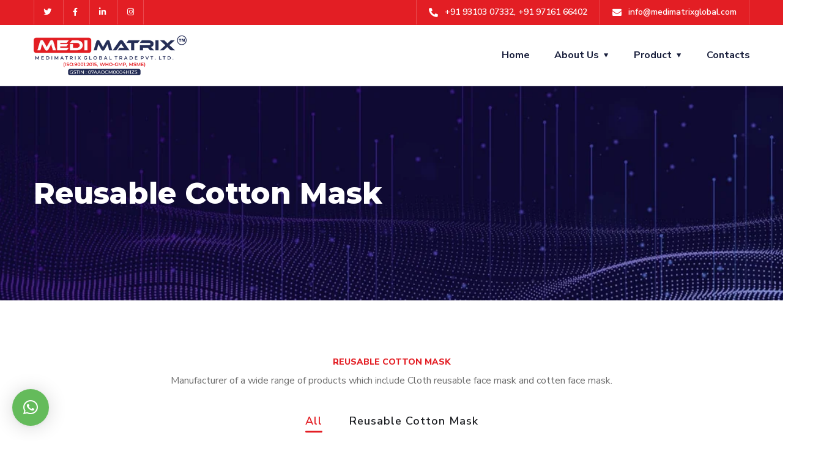

--- FILE ---
content_type: text/css
request_url: https://medimatrixglobal.com/wp-content/themes/engitech/style.css?ver=6.2.8
body_size: 18935
content:
@charset "UTF-8";
/*
Theme Name: Engitech
Theme URI: http://wpdemo2.oceanthemes.net/engitech
Author: OceanThemes
Author URI: http://oceanthemes.net/
Description: Engitech is a WordPress theme for IT Solution and Services Company. Engitech is easy to use, it provides everything you need to create great looking website. With Engitech you can impress your customer by it’s professional design and the interactivity. Engitech built with latest website technology to ensure your website is looks nice on desktop and mobile. Get Engitech now!
Version: 1.0.6.1
License: GNU General Public License v2+
License URI: http://www.gnu.org/licenses/gpl-2.0.html
Text Domain: engitech
Domain Path: /languages/
Tags: one-column, two-columns, left-sidebar, right-sidebar, full-width-template, post-formats, theme-options, threaded-comments, translation-ready

*/
/*--------------------------------------------------------------
>>> TABLE OF CONTENTS:
----------------------------------------------------------------
# Normalize
# Typography
# Elements
# Forms
# Navigation
	## Links
	## Menus
# Accessibility
# Alignments
# Clearings
# Widgets
# Content
	## Posts and pages
	## Comments
# Infinite scroll
# Media
	## Captions
	## Galleries
--------------------------------------------------------------*/
/*--------------------------------------------------------------
# Normalize
--------------------------------------------------------------*/
/*! normalize.css v8.0.0 | MIT License | github.com/necolas/normalize.css */
/* Document
	 ========================================================================== */
/**
 * 1. Correct the line height in all browsers.
 * 2. Prevent adjustments of font size after orientation changes in iOS.
 */
html {
  line-height: 1.15;
  /* 1 */
  -webkit-text-size-adjust: 100%;
  /* 2 */
}

/* Sections
	 ========================================================================== */
/**
 * Remove the margin in all browsers.
 */
body {
  margin: 0;
}

/* Grouping content
	 ========================================================================== */
/**
 * 1. Add the correct box sizing in Firefox.
 * 2. Show the overflow in Edge and IE.
 */
hr {
  box-sizing: content-box;
  /* 1 */
  height: 0;
  /* 1 */
  overflow: visible;
  /* 2 */
}

/**
 * 1. Correct the inheritance and scaling of font size in all browsers.
 * 2. Correct the odd `em` font sizing in all browsers.
 */
pre {
  font-family: monospace, monospace;
  /* 1 */
  font-size: 1em;
  /* 2 */
}

/* Text-level semantics
	 ========================================================================== */
/**
 * Remove the gray background on active links in IE 10.
 */
a {
  background-color: transparent;
}

/**
 * 1. Remove the bottom border in Chrome 57-
 * 2. Add the correct text decoration in Chrome, Edge, IE, Opera, and Safari.
 */
abbr[title] {
  border-bottom: none;
  /* 1 */
  text-decoration: underline;
  /* 2 */
  text-decoration: underline dotted;
  /* 2 */
}

/**
 * Add the correct font weight in Chrome, Edge, and Safari.
 */
b,
strong {
  font-weight: bold;
}

/**
 * 1. Correct the inheritance and scaling of font size in all browsers.
 * 2. Correct the odd `em` font sizing in all browsers.
 */
code,
kbd,
samp {
  font-family: monospace, monospace;
  /* 1 */
  font-size: 1em;
  /* 2 */
}

/**
 * Add the correct font size in all browsers.
 */
small {
  font-size: 80%;
}

/**
 * Prevent `sub` and `sup` elements from affecting the line height in
 * all browsers.
 */
sub,
sup {
  font-size: 75%;
  line-height: 0;
  position: relative;
  vertical-align: baseline;
}

sub {
  bottom: -0.25em;
}

sup {
  top: -0.5em;
}

/* Embedded content
	 ========================================================================== */
/**
 * Remove the border on images inside links in IE 10.
 */
img {
  border-style: none;
}

/* Forms
	 ========================================================================== */
/**
 * 1. Change the font styles in all browsers.
 * 2. Remove the margin in Firefox and Safari.
 */
button,
input,
optgroup,
select,
textarea {
  font-family: inherit;
  /* 1 */
  font-size: 100%;
  /* 1 */
  line-height: 1.15;
  /* 1 */
  margin: 0;
  /* 2 */
}

/**
 * Show the overflow in IE.
 * 1. Show the overflow in Edge.
 */
button,
input {
  /* 1 */
  overflow: visible;
}

/**
 * Remove the inheritance of text transform in Edge, Firefox, and IE.
 * 1. Remove the inheritance of text transform in Firefox.
 */
button,
select {
  /* 1 */
  text-transform: none;
}

/**
 * Correct the inability to style clickable types in iOS and Safari.
 */
button,
[type=button],
[type=reset],
[type=submit] {
  -webkit-appearance: button;
}

/**
 * Remove the inner border and padding in Firefox.
 */
button::-moz-focus-inner,
[type=button]::-moz-focus-inner,
[type=reset]::-moz-focus-inner,
[type=submit]::-moz-focus-inner {
  border-style: none;
  padding: 0;
}

/**
 * Restore the focus styles unset by the previous rule.
 */
button:-moz-focusring,
[type=button]:-moz-focusring,
[type=reset]:-moz-focusring,
[type=submit]:-moz-focusring {
  outline: 1px dotted ButtonText;
}

/**
 * Correct the padding in Firefox.
 */
fieldset {
  padding: 0.35em 0.75em 0.625em;
}

/**
 * 1. Correct the text wrapping in Edge and IE.
 * 2. Correct the color inheritance from `fieldset` elements in IE.
 * 3. Remove the padding so developers are not caught out when they zero out
 *		`fieldset` elements in all browsers.
 */
legend {
  box-sizing: border-box;
  /* 1 */
  color: inherit;
  /* 2 */
  display: table;
  /* 1 */
  max-width: 100%;
  /* 1 */
  padding: 0;
  /* 3 */
  white-space: normal;
  /* 1 */
}

/**
 * Add the correct vertical alignment in Chrome, Firefox, and Opera.
 */
progress {
  vertical-align: baseline;
}

/**
 * Remove the default vertical scrollbar in IE 10+.
 */
textarea {
  overflow: auto;
}

/**
 * 1. Add the correct box sizing in IE 10.
 * 2. Remove the padding in IE 10.
 */
[type=checkbox],
[type=radio] {
  box-sizing: border-box;
  /* 1 */
  padding: 0;
  /* 2 */
}

/**
 * Correct the cursor style of increment and decrement buttons in Chrome.
 */
[type=number]::-webkit-inner-spin-button,
[type=number]::-webkit-outer-spin-button {
  height: auto;
}

/**
 * 1. Correct the odd appearance in Chrome and Safari.
 * 2. Correct the outline style in Safari.
 */
[type=search] {
  -webkit-appearance: textfield;
  /* 1 */
  outline-offset: -2px;
  /* 2 */
}

/**
 * Remove the inner padding in Chrome and Safari on macOS.
 */
[type=search]::-webkit-search-decoration {
  -webkit-appearance: none;
}

/**
 * 1. Correct the inability to style clickable types in iOS and Safari.
 * 2. Change font properties to `inherit` in Safari.
 */
::-webkit-file-upload-button {
  -webkit-appearance: button;
  /* 1 */
  font: inherit;
  /* 2 */
}

/* Interactive
	 ========================================================================== */
/*
 * Add the correct display in Edge, IE 10+, and Firefox.
 */
details {
  display: block;
}

/*
 * Add the correct display in all browsers.
 */
summary {
  display: list-item;
}

/* Misc
	 ========================================================================== */
/**
 * Add the correct display in IE 10+.
 */
template {
  display: none;
}

/**
 * Add the correct display in IE 10.
 */
[hidden] {
  display: none;
}

/*--------------------------------------------------------------
# Typography
--------------------------------------------------------------*/
body,
button,
input,
select,
optgroup,
textarea {
  color: #6d6d6d;
  font-family: "Nunito Sans", sans-serif;
  font-size: 16px;
  line-height: 1.875;
  font-weight: 400;
  -ms-word-wrap: break-word;
  word-wrap: break-word;
  box-sizing: border-box;
}

h1, h2, h3, h4, h5, h6 {
  font-family: "Montserrat", sans-serif;
  font-weight: 800;
  line-height: 1.2;
  margin: 0 0 20px;
  color: #1b1d21;
}

h1 {
  font-size: 48px;
}

h2 {
  font-size: 36px;
}

h3 {
  font-size: 30px;
}

h4 {
  font-size: 24px;
  font-weight: bold;
}

h5 {
  font-size: 20px;
  font-weight: bold;
}

h6 {
  font-size: 18px;
  font-weight: bold;
}

p {
  margin: 0 0 20px;
}

dfn, cite, em, i {
  font-style: italic;
}

blockquote {
  font-size: 22px;
  line-height: 36px;
  margin: 30px 0 25px;
  font-family: "Montserrat", sans-serif;
  font-weight: 600;
  padding: 0 30px 0 50px;
  position: relative;
  color: #1b1d21;
}
blockquote:before {
  content: "";
  font-family: "Flaticon";
  font-size: 30px;
  display: block;
  position: absolute;
  left: 0;
  top: 0;
  color: #7141b1;
}
blockquote cite {
  font-family: "Nunito Sans", sans-serif;
  font-size: 14px;
  font-style: normal;
  font-weight: 800;
  margin-top: 10px;
  display: block;
  text-transform: uppercase;
  letter-spacing: 1px;
  color: #b5b5b5;
}

address {
  margin: 0 0 1.5em;
}

pre {
  background: #eee;
  font-family: "Courier 10 Pitch", Courier, monospace;
  font-size: 15px;
  line-height: 1.7142857143;
  margin-bottom: 1.6em;
  max-width: 100%;
  overflow: auto;
  padding: 1.6em;
}

code, kbd, tt, var {
  font-family: Monaco, Consolas, "Andale Mono", "DejaVu Sans Mono", monospace;
  font-size: 15px;
}

abbr, acronym {
  border-bottom: 1px dotted #666;
  cursor: help;
}

mark, ins {
  background: #fff9c0;
  text-decoration: none;
}

big {
  font-size: 125%;
}

.bg-alt {
  background: #f8f8f8;
}

.bg-primary {
  background: #43baff;
}

.bg-second {
  background: #7141b1;
}

.text-primary {
  color: #43baff;
}

.text-second {
  color: #7141b1;
}

.text-dark {
  color: #1b1d21;
}

.section-padd {
  padding: 110px 0;
}

.section-padd-bot {
  padding-bottom: 110px;
}

.section-padd-top {
  padding-top: 110px;
}

.section-padd-top70 {
  padding-top: 70px;
}

.lead {
  font-size: 18px;
}

.clear-both {
  clear: both;
}

.unstyle {
  list-style: none;
  padding-left: 0;
}

.font-main {
  font-family: "Nunito Sans", sans-serif;
}

.font-second {
  font-family: "Montserrat", sans-serif;
}

.font14 {
  font-size: 14px;
}

.text-light {
  color: #fff;
}
.text-light * {
  color: #fff;
}

.bolder {
  font-weight: 900;
}

.bold {
  font-weight: 700;
}

.medium {
  font-weight: 500;
}

.normal {
  font-weight: 400;
}

.lighter {
  font-weight: 300;
}

.underline {
  text-decoration: underline;
}

.f-left {
  float: left;
}

.f-right {
  float: right;
}

.dtable {
  display: table;
}

.dcell {
  display: table-cell;
  vertical-align: middle;
}

.flex-middle {
  display: flex;
  align-items: center;
  justify-content: center;
}

.b-shadow {
  box-shadow: 15px 15px 38px 0px rgba(0, 0, 0, 0.1);
  -webkit-box-shadow: 15px 15px 38px 0px rgba(0, 0, 0, 0.1);
  -moz-box-shadow: 15px 15px 38px 0px rgba(0, 0, 0, 0.1);
}

.overflow {
  overflow: hidden;
}

.overlay {
  position: absolute;
  top: 0;
  left: 0;
  background: #fff;
  opacity: 0.8;
  width: 100%;
  height: 100%;
  z-index: -1;
  transition: all 0.3s linear;
  -webkit-transition: all 0.3s linear;
  -moz-transition: all 0.3s linear;
  -o-transition: all 0.3s linear;
  -ms-transition: all 0.3s linear;
}

.gaps {
  clear: both;
  height: 20px;
  display: block;
}
.gaps.size-2x {
  height: 40px;
}

.slick-arrow {
  z-index: 1;
  position: absolute;
  top: 50%;
  left: -57px;
  margin-top: -17px;
  background: none;
  color: #1b1d21;
  border: none;
  outline: none;
  transition: all 0.3s linear;
  -webkit-transition: all 0.3s linear;
  -moz-transition: all 0.3s linear;
  -o-transition: all 0.3s linear;
  -ms-transition: all 0.3s linear;
}
.slick-arrow:not(.slick-disabled):hover {
  color: #43baff;
}
.slick-arrow.next-nav {
  left: auto;
  right: -57px;
}
.slick-arrow i:before {
  font-size: 18px;
}

.slick-dots li button {
  width: 12px;
  height: 12px;
}
.slick-dots li button:before {
  font-size: 32px;
  line-height: 10px;
  width: auto;
  height: auto;
  color: #d0d0d0;
}

.slick-dots li.slick-active button:before {
  color: #7141b1;
  font-size: 45px;
  left: -2px;
}

/*--------------------------------------------------------------
# Elements
--------------------------------------------------------------*/
html {
  box-sizing: border-box;
}

*,
*:before,
*:after {
  /* Inherit box-sizing to make it easier to change the property for components that leverage other behavior; see https://css-tricks.com/inheriting-box-sizing-probably-slightly-better-best-practice/ */
  box-sizing: inherit;
}

body {
  background: #fff;
  /* Fallback for when there is no custom background color defined. */
  overflow-x: hidden;
}

hr {
  background-color: #ccc;
  border: 0;
  height: 1px;
  margin-bottom: 1.5em;
}

ul,
ol {
  margin: 0 0 20px;
  padding-left: 18px;
}

ul {
  list-style: disc;
}

ol {
  list-style: decimal;
}

li > ul,
li > ol {
  margin-bottom: 0;
  margin-left: 1.5em;
}

dt {
  font-weight: 700;
}

dd {
  margin: 0 1.5em 1.5em;
}

.none-style {
  list-style: none;
  padding-left: 0;
}

img {
  height: auto;
  /* Make sure images are scaled correctly. */
  max-width: 100%;
  /* Adhere to container width. */
}

figure {
  margin: 1em 0;
  /* Extra wide images within figure tags don't overflow the content area. */
}

table {
  margin: 0 0 1.5em;
  width: 100%;
  border-collapse: collapse;
  border-spacing: 0;
  border-width: 1px 0 0 1px;
}

caption,
td,
th {
  padding: 0;
  font-weight: normal;
  text-align: left;
}

table,
th,
td {
  border: 1px solid #eee;
}

th {
  font-weight: 700;
}

th,
td {
  padding: 0.4375em;
}

/*--------------------------------------------------------------
# Forms
--------------------------------------------------------------*/
/* #button Group
================================================== */
.octf-btn {
  transition: all 0.3s linear;
  -webkit-transition: all 0.3s linear;
  -moz-transition: all 0.3s linear;
  -o-transition: all 0.3s linear;
  -ms-transition: all 0.3s linear;
  font-size: 14px;
  padding: 14px 30px 14px 30px;
  line-height: 1.42857143;
  display: inline-block;
  margin-bottom: 0;
  text-decoration: none;
  text-transform: uppercase;
  white-space: nowrap;
  vertical-align: middle;
  font-weight: bold;
  text-align: center;
  background: #43baff;
  cursor: pointer;
  border: 1px solid transparent;
  color: #fff;
  outline: none;
}
.octf-btn:visited {
  color: #fff;
}
.octf-btn:hover, .octf-btn:focus {
  background: #7141b1;
  color: #fff;
}

.octf-btn.octf-btn-second {
  background: #7141b1;
  color: #fff;
}
.octf-btn.octf-btn-second:visited {
  background: #7141b1;
  color: #fff;
}
.octf-btn.octf-btn-second:hover, .octf-btn.octf-btn-second:focus {
  background: #43baff;
}

.octf-btn.octf-btn-light {
  background: #fff;
  color: #1b1d21;
}
.octf-btn.octf-btn-light:visited {
  background: #fff;
  color: #1b1d21;
}
.octf-btn.octf-btn-light:hover, .octf-btn.octf-btn-light:focus {
  color: #fff;
  background: #1b1d21;
}

.octf-btn-dark {
  color: #fff;
  background: #1b1d21;
}
.octf-btn-dark:visited {
  color: #fff;
  background: #1b1d21;
}
.octf-btn-dark:hover, .octf-btn-dark:focus {
  background: #fff;
  color: #1b1d21;
}

.btn-details {
  font-size: 14px;
  font-weight: bold;
  color: #43baff;
}
.btn-details i {
  margin-right: 8px;
  transition: all 0.2s linear;
  -webkit-transition: all 0.2s linear;
  -moz-transition: all 0.2s linear;
  -o-transition: all 0.2s linear;
  -ms-transition: all 0.2s linear;
}
.btn-details i:before {
  font-size: 15px;
}
.btn-details:hover i {
  margin-right: 3px;
}
.btn-details:visited {
  color: #43baff;
}

input[type=text],
input[type=email],
input[type=url],
input[type=password],
input[type=search],
input[type=number],
input[type=tel],
input[type=range],
input[type=date],
input[type=month],
input[type=week],
input[type=time],
input[type=datetime],
input[type=datetime-local],
input[type=color],
textarea {
  color: #b5b5b5;
  border: none;
  background: #f6f6f6;
  padding: 10px 20px;
  box-sizing: border-box;
  outline: none;
}
input[type=text]:focus,
input[type=email]:focus,
input[type=url]:focus,
input[type=password]:focus,
input[type=search]:focus,
input[type=number]:focus,
input[type=tel]:focus,
input[type=range]:focus,
input[type=date]:focus,
input[type=month]:focus,
input[type=week]:focus,
input[type=time]:focus,
input[type=datetime]:focus,
input[type=datetime-local]:focus,
input[type=color]:focus,
textarea:focus {
  color: #6d6d6d;
}

select {
  border: none;
  background: #f6f6f6;
  outline: none;
}

textarea {
  width: 100%;
  height: 150px;
  vertical-align: top;
}

::-webkit-input-placeholder {
  /* Chrome/Opera/Safari */
  color: #6d6d6d;
}

::-moz-placeholder {
  /* Firefox 19+ */
  color: #6d6d6d;
}

:-ms-input-placeholder {
  /* IE 10+ */
  color: #6d6d6d;
}

:-moz-placeholder {
  /* Firefox 18- */
  color: #6d6d6d;
}

/*--------------------------------------------------------------
# Navigation
--------------------------------------------------------------*/
/*--------------------------------------------------------------
## Links
--------------------------------------------------------------*/
a {
  transition: all 0.3s linear;
  -webkit-transition: all 0.3s linear;
  -moz-transition: all 0.3s linear;
  -o-transition: all 0.3s linear;
  -ms-transition: all 0.3s linear;
  color: #7141b1;
  text-decoration: none;
}
a:visited {
  color: #7141b1;
}
a:hover, a:focus, a:active {
  color: #43baff;
  text-decoration: none;
}
a:focus {
  outline: 0;
}
a:hover, a:active {
  outline: 0;
}

/*--------------------------------------------------------------
## Top Bar
--------------------------------------------------------------*/
.header-topbar {
  padding: 7px 0px;
  border-bottom: 1px solid transparent;
  background: #141d38;
  color: #b5b5b5;
  font-size: 14px;
  font-weight: 600;
}
.header-topbar a {
  color: #b5b5b5;
  transition: all 0.3s linear;
  -webkit-transition: all 0.3s linear;
  -moz-transition: all 0.3s linear;
  -o-transition: all 0.3s linear;
  -ms-transition: all 0.3s linear;
}
.header-topbar a:hover {
  color: #43baff;
}

.social-list {
  list-style: none;
  padding: 0px;
  margin: 0px;
  margin-left: 25px;
  float: right;
}
.social-list li {
  display: inline-block;
  margin: 0px 8px;
}
.social-list li:last-child {
  margin-right: 0px;
}
.social-list li a {
  display: inline-block;
  padding: 0px 3px;
}
.social-list li a i {
  font-size: 13px;
  font-weight: 400;
}

.topbar-info {
  list-style: none;
  padding: 0px;
  margin: 0px;
  float: left;
}
.topbar-info li {
  padding: 0px 20px;
  float: left;
}
.topbar-info li:first-child {
  padding-left: 0px;
}
.topbar-info li i {
  display: inline-block;
  vertical-align: middle;
  font-size: 15px;
  color: #fff;
  margin-right: 7px;
  line-height: 1;
}

.topbar_languages {
  float: right;
  border-left: 1px solid #e5e5e5;
  margin-left: 30px;
  padding-left: 20px;
}
.topbar_languages select {
  background: transparent;
  border: 0px solid #F0F3FB;
  border-radius: 0px;
  padding: 0px 20px 0px 10px;
  font-family: "Montserrat", sans-serif;
  font-size: 14px;
  font-weight: 500;
  color: #a5b7d2;
  /* Here's the code we need */
  -webkit-appearance: none;
  -moz-appearance: none;
  -ms-appearance: none;
  -o-appearance: none;
  appearance: none;
}
.topbar_languages select:focus {
  outline: none;
}
.topbar_languages select::-ms-expand {
  display: none;
}
.topbar_languages select option {
  color: #a2b7d2;
}
.topbar_languages > div {
  position: relative;
}
.topbar_languages > div:after {
  position: absolute;
  top: 50%;
  right: 3px;
  margin-top: -6px;
  font-family: "Flaticon";
  content: "";
  font-size: 11px;
  line-height: 1;
  color: #a5b7d2;
  font-weight: 500;
  pointer-events: none;
}

.extra-text {
  float: right;
}
.extra-text a {
  color: #43baff;
}
.extra-text a:hover {
  color: #fff;
}

/* style 2 */
.style-2 {
  padding: 0;
  line-height: 40px;
}
.style-2 .social-list {
  float: left;
  margin-left: 0;
}
.style-2 .social-list li {
  margin: 0;
}
.style-2 .social-list li a {
  display: block;
  padding: 0 15px;
  border-left: 1px solid rgba(255, 255, 255, 0.2);
}
.style-2 .social-list li:last-child a {
  border-right: 1px solid rgba(255, 255, 255, 0.2);
}
.style-2 .topbar-info {
  float: right;
  margin-left: 20px;
}
.style-2 .topbar-info li {
  padding: 0 20px;
  border-left: 1px solid rgba(255, 255, 255, 0.2);
}
.style-2 .topbar-info li:last-child {
  border-right: 1px solid rgba(255, 255, 255, 0.2);
}

/* style 3 */
.header-style-3 .header-topbar {
  background: #fff;
  color: #666;
}
.header-style-3 .header-topbar a {
  color: #666;
}
.header-style-3 .header-topbar a:hover {
  color: #43baff;
}
.header-style-3 .header-topbar .topbar-info li i {
  color: #1b1d21;
}
.header-style-3 .header-topbar .extra-text a:hover {
  color: #1b1d21;
}

@media only screen and (max-width: 1199px) {
  .extra-text {
    display: none;
  }

  .social-list {
    margin-left: 0;
  }
}
@media only screen and (max-width: 1024px) {
  .mobile-topbar {
    line-height: 1.875;
    padding: 7px 0;
  }
  .mobile-topbar.header-topbar {
    display: block;
  }
  .mobile-topbar .social-list {
    float: none;
    clear: both;
    padding-top: 2px;
  }
  .mobile-topbar .social-list li a {
    border: none !important;
    padding: 0;
  }
  .mobile-topbar .social-list li:first-child {
    margin-left: 0;
  }
  .mobile-topbar .topbar-info {
    margin-left: 0;
    float: none;
  }
  .mobile-topbar .topbar-info li {
    border: none !important;
    padding-left: 0;
  }

  .style-2 .social-list li {
    margin: 0 8px;
  }
  .style-2 .social-list li:first-child a {
    margin-left: 0;
  }
}
@media only screen and (max-width: 600px) {
  .topbar-info li {
    float: none;
    padding-left: 0;
  }
}
/*--------------------------------------------------------------
## Logo
--------------------------------------------------------------*/
#site-logo {
  min-width: 145px;
  padding: 30px 0;
  display: inline-flex;
  vertical-align: middle;
  align-items: center;
  justify-content: center;
  line-height: 1;
}
#site-logo img {
  width: 145px;
}
#site-logo img.logo-static {
  display: block;
}
#site-logo img.logo-scroll {
  display: none;
}

.is-stuck #site-logo img.logo-static {
  display: none;
}
.is-stuck #site-logo img.logo-scroll {
  display: block;
}

/*--------------------------------------------------------------
## Menus
--------------------------------------------------------------*/
.main-navigation ul {
  list-style: none;
  padding-left: 0;
}

.site-header {
  background: #fff;
  border-bottom: 1px solid rgba(20, 29, 56, 0.15);
  position: relative;
  z-index: 10;
}
.site-header.header-overlay {
  background: transparent;
  border-color: rgba(255, 255, 255, 0.1);
  -webkit-box-shadow: 0px 0px 0px 0px rgba(42, 67, 113, 0.15);
  -moz-box-shadow: 0px 0px 0px 0px rgba(42, 67, 113, 0.15);
  box-shadow: 0px 0px 0px 0px rgba(42, 67, 113, 0.15);
  position: absolute;
  top: 0;
  left: 0;
  width: 100%;
}
.site-header.header-overlay .header-topbar {
  background: rgba(255, 255, 255, 0.1);
}
.site-header.header-overlay .octf-cta-icons i {
  color: #fff;
}
.site-header.header-overlay .contact-header span {
  color: #ccc;
}
.site-header.header-overlay .contact-header span.main-text,
.site-header.header-overlay .contact-header span a {
  color: #fff;
}

.octf-mainbar-container {
  display: flex;
  flex-flow: row wrap;
  align-items: stretch;
}

.octf-mainbar {
  display: flex;
  flex-flow: column wrap;
  flex: 1 auto;
}

.octf-main-header .octf-mainbar-row {
  display: flex;
  flex-wrap: nowrap;
  align-items: stretch;
  flex: 1 auto;
}

.octf-mainbar-row > [class^=octf-col] {
  display: flex;
  align-items: stretch;
  position: static;
}

.octf-mainbar-row .octf-col {
  flex-basis: 0;
  flex-grow: 0.65;
  max-width: 100%;
  width: 100%;
  min-height: 1px;
  padding-right: 15px;
  padding-left: 15px;
}

.octf-mainbar-row > [class^=octf-col] {
  flex-flow: row nowrap;
}
.octf-mainbar-row > [class^=octf-col].text-left {
  justify-content: flex-start;
}
.octf-mainbar-row > [class^=octf-col].text-center {
  justify-content: center;
}
.octf-mainbar-row > [class^=octf-col].text-right {
  justify-content: flex-end;
}

.octf-main-header .octf-row > div:empty {
  display: none;
}

.octf-row {
  margin-right: -15px;
  margin-left: -15px;
}

.octf-col:before {
  display: inline-flex;
}

.octf-main-header .octf-row .octf-col-auto {
  flex: 0 0 auto;
  width: auto;
  max-width: none;
}

.octf-header-module {
  display: inline-flex;
  flex-direction: column;
  align-items: center;
  justify-content: center;
  position: relative;
}

/* Main Menu */
.main-navigation {
  position: relative;
  display: inline-block;
  vertical-align: middle;
  height: 100%;
  width: auto;
}

.main-navigation > ul {
  position: relative;
  display: flex;
  width: 100%;
  vertical-align: middle;
  height: 100%;
}

.main-navigation ul {
  font-weight: bold;
  list-style: none;
  margin: 0px 0px;
  padding: 0px 0px;
}

.main-navigation > ul > li {
  margin: 0px 20px;
  padding: 0px 0px;
  float: left;
  position: relative;
  display: -webkit-box;
  display: -webkit-flex;
  display: -ms-flexbox;
  display: flex;
  -webkit-box-align: center;
  -webkit-align-items: center;
  -ms-flex-align: center;
  align-items: center;
  height: 100%;
}

.main-navigation > ul > li:before {
  position: absolute;
  height: 3px;
  width: 0;
  bottom: -1px;
  right: 0;
  background: #43baff;
  content: "";
  display: block;
  transition: all 0.3s linear;
  -webkit-transition: all 0.3s linear;
  -moz-transition: all 0.3s linear;
  -o-transition: all 0.3s linear;
  -ms-transition: all 0.3s linear;
}

.main-navigation > ul > li:hover:before,
.main-navigation > ul > li.current-menu-item:before,
.main-navigation > ul > li.current-menu-ancestor:before {
  left: 0;
  right: auto;
  width: 100%;
}

.main-navigation ul ul {
  float: none;
  margin: 0px 0px;
  padding: 0px 0px;
  background-color: #fff;
  box-shadow: 15px 15px 38px 0px rgba(0, 0, 0, 0.1);
  -webkit-box-shadow: 15px 15px 38px 0px rgba(0, 0, 0, 0.1);
  -moz-box-shadow: 15px 15px 38px 0px rgba(0, 0, 0, 0.1);
}

.main-navigation ul > li > a {
  display: inline-block;
  padding: 32px 0px;
  line-height: 35px;
  text-decoration: none;
  text-align: center;
  outline: none;
  color: #1a1b1e;
  white-space: nowrap;
  -webkit-transition: all 0.2s ease-out 0s;
  -moz-transition: all 0.2s ease-out 0s;
  -o-transition: all 0.2s ease-out 0s;
  transition: all 0.2s ease-out 0s;
}
.main-navigation ul > li > a:hover {
  color: #43baff;
}

.main-navigation ul > li.menu-item-has-children > a {
  padding-right: 17px;
}

.main-navigation > ul > li.menu-item-has-children:last-child > a:after {
  right: 0px;
}

.main-navigation ul li li {
  display: block;
  position: relative;
  padding: 0px 40px;
}

.main-navigation ul li li a {
  font-size: 14px;
  line-height: 30px;
  font-weight: bold;
  color: #1a1b1e;
  text-align: left;
  display: block;
  padding: 5px 0px 5px 0px;
  position: relative;
  text-decoration: none;
  outline: none;
  text-transform: uppercase;
  transition: all 0.3s linear;
  -webkit-transition: all 0.3s linear;
  -moz-transition: all 0.3s linear;
  -o-transition: all 0.3s linear;
  -ms-transition: all 0.3s linear;
}

.main-navigation:not(.no-line) ul li li a:before {
  position: absolute;
  content: "//";
  top: 50%;
  left: 0;
  color: #43baff;
  -webkit-transform: translateY(-50%);
  -moz-transform: translateY(-50%);
  transform: translateY(-50%);
  transition: all 0.3s linear;
  -webkit-transition: all 0.3s linear;
  -moz-transition: all 0.3s linear;
  -o-transition: all 0.3s linear;
  -ms-transition: all 0.3s linear;
  visibility: hidden;
  opacity: 0;
}

.main-navigation:not(.no-line) ul li li a:hover:before,
.main-navigation:not(.no-line) ul ul li.current-menu-item > a:before,
.main-navigation:not(.no-line) ul ul li.current-menu-ancestor > a:before {
  left: 0px;
  visibility: visible;
  opacity: 1;
}

.main-navigation ul li li a:hover,
.main-navigation ul ul li.current-menu-item > a,
.main-navigation ul ul li.current-menu-ancestor > a {
  color: #43baff;
  padding-left: 12px;
}
.main-navigation.no-line ul li li a:hover,
.main-navigation.no-line ul ul li.current-menu-item > a,
.main-navigation.no-line ul ul li.current-menu-ancestor > a {
  padding-left: 0;
}

.main-navigation ul > li.menu-item-has-children > a:after {
  position: absolute;
  right: 2px;
  top: 50%;
  margin-top: -4px;
  font-family: "Flaticon";
  content: "";
  font-size: 7px;
  line-height: 1;
  color: #c3c7c9;
  font-weight: 500;
  transform: rotate(90deg);
}

.main-navigation ul > li.menu-item-has-children > a:hover:after {
  color: #43baff;
}

.main-navigation ul > li li.menu-item-has-children > a:after {
  position: absolute;
  content: "";
  font-family: Flaticon;
  top: 50%;
  right: 0;
  margin-top: -5px;
  font-size: 9px;
  color: #c3c7c9;
  transform: rotate(0deg);
}

.main-navigation ul li ul {
  min-width: 280px;
  white-space: nowrap;
  padding: 25px 0px;
  position: absolute;
  top: calc(100% + 1px);
  left: -40px;
  z-index: 10;
  visibility: hidden;
  opacity: 0;
  -webkit-transform: translateY(30px);
  -ms-transform: translateY(30px);
  transform: translateY(30px);
  transition: all 0.3s ease-in-out;
  -webkit-transition: all 0.3s ease-in-out;
  -moz-transition: all 0.3s ease-in-out;
  -o-transition: all 0.3s ease-in-out;
  -ms-transition: all 0.3s ease-in-out;
  box-sizing: border-box;
}

.main-navigation ul li ul ul {
  left: 100%;
  top: -25px;
  transition: all 0.35s ease-in-out;
  -webkit-transition: all 0.35s ease-in-out;
  -moz-transition: all 0.35s ease-in-out;
  -o-transition: all 0.35s ease-in-out;
  -ms-transition: all 0.35s ease-in-out;
}

.main-navigation ul li:hover > ul {
  visibility: visible;
  opacity: 1;
}

.main-navigation ul > li:hover > ul {
  -webkit-transform: translateY(0px);
  -ms-transform: translateY(0px);
  transform: translateY(0px);
}

/* Header Overlay */
.header-overlay .main-navigation > ul > li > a {
  color: #fff;
}
.header-overlay .main-navigation > ul > li.menu-item-has-children > a:after {
  color: rgba(255, 255, 255, 0.5);
}

/* Header Call To Action */
.octf-btn-cta {
  display: inline-flex;
  vertical-align: middle;
  position: relative;
}
.octf-btn-cta .toggle_search {
  cursor: pointer;
  margin-left: 30px;
}
.octf-btn-cta .h-search-form-field {
  display: none;
  position: absolute;
  z-index: 99;
  top: -webkit-calc(100% + 1px);
  top: expression(100% + 1px);
  top: -moz-calc(100% + 1px);
  top: -o-calc(100% + 1px);
  top: calc(100% + 1px);
  right: -30px;
  width: 330px;
}
.octf-btn-cta .h-search-form-field .h-search-form-inner {
  padding: 30px;
  background-color: #fff;
  box-shadow: 15px 15px 34px 0px rgba(0, 0, 0, 0.1);
  -webkit-box-shadow: 15px 15px 34px 0px rgba(0, 0, 0, 0.1);
  -moz-box-shadow: 15px 15px 34px 0px rgba(0, 0, 0, 0.1);
}
.octf-btn-cta .h-search-form-field.show {
  -webkit-animation: stickySlideUp 0.5s cubic-bezier(0.23, 1, 0.32, 1) both;
  animation: stickySlideUp 0.5s cubic-bezier(0.23, 1, 0.32, 1) both;
}
.octf-btn-cta .octf-cta-icons i {
  color: #1b1d21;
  text-align: center;
  display: inline-block;
  vertical-align: middle;
  min-width: 22px;
  transition: all 0.3s linear;
  -webkit-transition: all 0.3s linear;
  -moz-transition: all 0.3s linear;
  -o-transition: all 0.3s linear;
  -ms-transition: all 0.3s linear;
}
.octf-btn-cta .octf-cta-icons i:before, .octf-btn-cta .octf-cta-icons i:after {
  font-size: 22px;
}
.octf-btn-cta .octf-cta-icons i.flaticon-close:before {
  font-size: 18px;
}
.octf-btn-cta .octf-cta-icons i.flaticon-shopper:before {
  font-size: 24px;
}
.octf-btn-cta .btn-cta-group {
  margin-left: 40px;
}
.octf-btn-cta .contact-header {
  display: flex;
  align-items: center;
  text-align: left;
  line-height: 1;
  border-left: 1px solid #dcdde1;
  padding: 5px 0 5px 40px;
}
.octf-btn-cta .contact-header i {
  font-size: 20px;
  color: #43baff;
  margin-right: 12px;
}
.octf-btn-cta .contact-header span {
  display: block;
  font-size: 14px;
  font-weight: 600;
  color: #6d6d6d;
}
.octf-btn-cta .contact-header span.main-text, .octf-btn-cta .contact-header span a {
  font-size: 16px;
  font-family: "Montserrat", sans-serif;
  color: #1b1d21;
  margin-top: 7px;
}

/*Header Shop Cart */
.h-cart-btn {
  position: relative;
}

.site-header-cart {
  position: absolute;
  visibility: hidden;
  opacity: 0;
  z-index: 10;
  top: -webkit-calc(100% + 1px);
  top: expression(100% + 1px);
  top: -moz-calc(100% + 1px);
  top: -o-calc(100% + 1px);
  top: calc(100% + 1px);
  right: -30px;
  background: #fff;
  width: 330px;
  padding: 30px;
  box-shadow: 8px 8px 30px 0px rgba(42, 67, 113, 0.15);
  -webkit-box-shadow: 8px 8px 30px 0px rgba(42, 67, 113, 0.15);
  -moz-box-shadow: 8px 8px 30px 0px rgba(42, 67, 113, 0.15);
  -webkit-transform: translateY(30px);
  -ms-transform: translateY(30px);
  transform: translateY(30px);
  transition: all 0.3s ease-in-out;
  -webkit-transition: all 0.3s ease-in-out;
  -moz-transition: all 0.3s ease-in-out;
  -o-transition: all 0.3s ease-in-out;
  -ms-transition: all 0.3s ease-in-out;
}
.site-header-cart .woocommerce-mini-cart__buttons {
  margin-bottom: -15px;
}
.site-header-cart .widget_shopping_cart_content {
  text-align: left;
}

.cart-btn-hover:hover .site-header-cart {
  visibility: visible;
  opacity: 1;
  -webkit-transform: translateY(0px);
  -ms-transform: translateY(0px);
  transform: translateY(0px);
}
.cart-btn-hover:hover .site-header-cart:before {
  content: "";
  position: absolute;
  height: 10px;
  width: 100%;
  top: -10px;
  left: 0px;
}

.cart-icon {
  position: relative;
  display: inline-block;
}
.cart-icon .count {
  position: absolute;
  bottom: -5px;
  left: -12px;
  width: 25px;
  height: 25px;
  line-height: 25px;
  background: #43baff;
  color: #fff;
  text-align: center;
  border-radius: 50%;
  -webkit-border-radius: 50%;
  -moz-border-radius: 50%;
  font-size: 12px;
  font-weight: bold;
}

.header-style-3 {
  border: none;
}
.header-style-3 .octf-main-header {
  background: #141d38;
}
.header-style-3 .main-navigation ul.menu > li > a,
.header-style-3 .octf-btn-cta .octf-cta-icons i {
  color: #fff;
}
.header-style-3 .main-navigation ul.menu > li > a:hover,
.header-style-3 .octf-btn-cta .octf-cta-icons i:hover {
  color: #43baff;
}

@-webkit-keyframes stickySlideUp {
  from {
    -webkit-transform: translateY(10%);
    transform: translateY(10%);
  }
  to {
    -webkit-transform: translateY(0);
    transform: translateY(0);
  }
}
@keyframes stickySlideUp {
  from {
    -webkit-transform: translateY(10%);
    transform: translateY(10%);
  }
  to {
    -webkit-transform: translateY(0);
    transform: translateY(0);
  }
}
@-webkit-keyframes stickySlideDown {
  from {
    -webkit-transform: translateY(-100%);
    transform: translateY(-100%);
  }
  to {
    -webkit-transform: translateY(0);
    transform: translateY(0);
  }
}
@keyframes stickySlideDown {
  from {
    -webkit-transform: translateY(-100%);
    transform: translateY(-100%);
  }
  to {
    -webkit-transform: translateY(0);
    transform: translateY(0);
  }
}
.is-stuck {
  -webkit-animation: stickySlideDown 0.65s cubic-bezier(0.23, 1, 0.32, 1) both;
  -moz-animation: stickySlideDown 0.65s cubic-bezier(0.23, 1, 0.32, 1) both;
  animation: stickySlideDown 0.65s cubic-bezier(0.23, 1, 0.32, 1) both;
}

.site-header .is-stuck {
  position: fixed;
  left: 0;
  right: 0;
  top: 0;
  z-index: 99;
}

.admin-bar .is-stuck,
.admin-bar .header-overlay {
  top: 32px;
}

@media screen and (min-width: 1024px) {
  .is-stuck {
    background-color: #fff;
    -webkit-box-shadow: 4px 4px 30px 0px rgba(42, 67, 113, 0.15);
    -moz-box-shadow: 4px 4px 30px 0px rgba(42, 67, 113, 0.15);
    box-shadow: 4px 4px 30px 0px rgba(42, 67, 113, 0.15);
    -webkit-backdrop-filter: blur(20px) saturate(180%);
    backdrop-filter: blur(20px) saturate(180%);
  }
}

/* Responsive */
@media (max-width: 1199px) {
  .main-navigation > ul > li {
    margin: 0 14px;
  }
}

@media (max-width: 1265px) {
  .octf-btn-cta .contact-header {
    display: none;
  }
}
/*--------------------------------------------------------------
## Header Mobile
--------------------------------------------------------------*/
.header_mobile,
.header-mobile {
  display: none;
}

@media only screen and (max-width: 1024px) {
  .octf-main-header,
  .header-desktop {
    display: none;
  }

  .header-topbar {
    display: none;
  }

  .site-header {
    background: #fff;
    -webkit-box-shadow: 2px 2px 15px 0px rgba(42, 67, 113, 0.15);
    -moz-box-shadow: 2px 2px 15px 0px rgba(42, 67, 113, 0.15);
    box-shadow: 2px 2px 15px 0px rgba(42, 67, 113, 0.15);
  }

  .header_mobile,
  .header-mobile {
    display: block;
    width: 100%;
    background: #fff;
  }
  .header_mobile.is-stuck {
    box-shadow: 2px 2px 15px 0px rgba(42, 67, 113, 0.15);
  }

  .mlogo_wrapper {
    position: relative;
    padding: 10px 0px;
  }
  .mlogo_wrapper img {
    height: 60px;
  }

  .mlogo_wrapper .mobile_logo {
    float: left;
  }

  #mmenu_toggle {
    position: absolute;
    cursor: pointer;
    width: 26px;
    height: 20px;
    right: 0px;
    margin-top: -10px;
    top: 50%;
  }

  #mmenu_toggle button {
    position: absolute;
    left: 0;
    top: 50%;
    margin: -2px 0 0;
    background: #1b1d21;
    height: 4px;
    padding: 0;
    border: none;
    width: 100%;
    transition: all 0.3s ease;
    -webkit-transition: all 0.3s ease;
    -moz-transition: all 0.3s ease;
    -o-transition: all 0.3s ease;
    -ms-transition: all 0.3s ease;
    outline: none;
    border-radius: 2px;
  }

  #mmenu_toggle button:before {
    content: "";
    position: absolute;
    left: 0;
    top: -8px;
    width: 26px;
    height: 4px;
    background: #1b1d21;
    -webkit-transform-origin: 1.5px center;
    transform-origin: 1.5px center;
    transition: all 0.3s ease;
    -webkit-transition: all 0.3s ease;
    -moz-transition: all 0.3s ease;
    -o-transition: all 0.3s ease;
    -ms-transition: all 0.3s ease;
    border-radius: 2px;
  }

  #mmenu_toggle button:after {
    content: "";
    position: absolute;
    left: 0;
    bottom: -8px;
    width: 26px;
    height: 4px;
    background: #1b1d21;
    -webkit-transform-origin: 1.5px center;
    transform-origin: 1.5px center;
    transition: all 0.3s ease;
    -webkit-transition: all 0.3s ease;
    -moz-transition: all 0.3s ease;
    -o-transition: all 0.3s ease;
    -ms-transition: all 0.3s ease;
    border-radius: 2px;
  }

  #mmenu_toggle.active button {
    background: none;
  }

  #mmenu_toggle.active button:before {
    top: 0;
    -webkit-transform: rotate3d(0, 0, 1, -45deg);
    transform: rotate3d(0, 0, 1, -45deg);
    -webkit-transform-origin: 50% 50%;
    transform-origin: 50% 50%;
  }

  #mmenu_toggle.active button:after {
    bottom: 0;
    -webkit-transform: rotate3d(0, 0, 1, 45deg);
    transform: rotate3d(0, 0, 1, 45deg);
    -webkit-transform-origin: 50% 50%;
    transform-origin: 50% 50%;
  }

  .mobile_nav {
    display: none;
    background: #fff;
  }

  .mobile_nav .mobile_mainmenu {
    margin: 0;
    padding: 0;
  }

  .mobile_nav .mobile_mainmenu ul {
    position: relative;
    margin: 0;
    padding: 0;
    margin-left: 15px;
  }

  .mobile_nav.collapse .mobile_mainmenu ul {
    display: none;
  }

  .mobile_nav .mobile_mainmenu li {
    position: relative;
    list-style: none;
  }

  .mobile_nav .mobile_mainmenu li a {
    padding: 9px 0;
    display: block;
    color: #1b1d21;
    font-weight: 600;
    border-bottom: 1px solid #e5e5e5;
  }

  .mobile_nav .mobile_mainmenu > li:last-child > a {
    border: none;
  }

  .mobile_nav .mobile_mainmenu li li a {
    font-size: 15px;
  }

  .mobile_nav .mobile_mainmenu li li a:hover,
.mobile_nav .mobile_mainmenu ul > li > ul > li.current-menu-ancestor > a {
    color: #43baff;
  }

  .mobile_nav .mobile_mainmenu > li.menu-item-has-children .arrow {
    color: #fff;
    position: absolute;
    display: block;
    right: 0;
    top: 0;
    cursor: pointer;
    width: 40px;
    height: auto;
    padding: 9px 12px 9px 0;
    line-height: inherit;
    text-align: right;
    box-sizing: border-box;
  }

  .mobile_nav .mobile_mainmenu > li.menu-item-has-children .arrow i {
    color: #9397a7;
    display: inline-block;
    line-height: 1;
    -webkit-transition: transform 0.3s ease-in-out;
    -moz-transition: transform 0.3s ease-in-out;
    transition: transform 0.3s ease-in-out;
  }

  .mobile_nav .mobile_mainmenu > li.menu-item-has-children .arrow i:before {
    font-size: 8px;
  }

  .mobile_nav .mobile_mainmenu > li.menu-item-has-children .arrow.active i {
    -webkit-transform: rotate(90deg);
    -moz-transform: rotate(90deg);
    transform: rotate(90deg);
  }

  .mobile_nav .mobile_mainmenu > li > a:hover, .mobile_nav .mobile_mainmenu > li.current-menu-item > a,
.mobile_nav .mobile_mainmenu > li.current-menu-ancestor > a {
    color: #43baff;
  }
}
@media only screen and (max-width: 767px) {
  .mlogo_wrapper {
    width: 100%;
  }
}
@media only screen and (max-width: 320px) {
  .mobile_logo img {
    max-width: 230px;
    max-height: 47px;
  }
}
/*--------------------------------------------------------------
## Page Header
--------------------------------------------------------------*/
.page-header {
  width: 100%;
  min-height: 350px;
  color: #43baff;
  font-weight: 500;
  background: #262051 center center no-repeat;
  background-size: cover;
}
.page-header .page-title {
  color: #fff;
  margin-bottom: 0;
  flex: 1;
  padding: 10px 20px 10px 0;
}
.page-header .breadcrumbs {
  margin-bottom: 0;
  font-size: 14px;
  text-transform: uppercase;
  font-weight: 800;
}
.page-header .breadcrumbs li {
  display: inline-block;
  color: #fff;
}
.page-header .breadcrumbs li:before {
  content: "";
  font-family: "FontAwesome";
  font-size: 7px;
  color: #43baff;
  margin: -3px 8px 0;
  display: inline-block;
  vertical-align: middle;
}
.page-header .breadcrumbs li:first-child:before {
  display: none;
}
.page-header .breadcrumbs li a {
  color: #aeaacb;
}
.page-header .breadcrumbs li a:hover {
  color: #fff;
}

@media (max-width: 992px) {
  .page-header .inner {
    display: block;
  }
}
@media (max-width: 767px) {
  .page-header .container {
    width: 100%;
  }
  .page-header .page-title {
    font-size: 36px;
  }
  .page-header .breadcrumbs {
    font-size: 12px;
  }
}
@media (max-width: 600px) {
  .page-header {
    min-height: 200px;
    padding: 40px 0;
  }
  .page-header .page-title {
    font-size: 30px;
  }
}
.header-fullwidth .container-fluid {
  padding: 0;
}
.header-fullwidth .container-fluid .cta-col {
  flex: 2;
}

@media (max-width: 1024px) {
  .header-fullwidth .octf-area-wrap {
    width: 100%;
    padding: 0 !important;
  }

  .header-fullwidth .header-topbar .container-fluid {
    width: 970px;
    margin: 0 auto;
    padding: 0 15px;
  }
}
@media (max-width: 991px) {
  .header-fullwidth .header-topbar .container-fluid {
    width: 750px;
  }
}
@media (max-width: 767px) {
  .header-fullwidth .header-topbar .container-fluid {
    width: 100%;
  }
}
/*--------------------------------------------------------------
# Accessibility
--------------------------------------------------------------*/
/* Text meant only for screen readers. */
.screen-reader-text {
  border: 0;
  clip: rect(1px, 1px, 1px, 1px);
  clip-path: inset(50%);
  height: 1px;
  margin: -1px;
  overflow: hidden;
  padding: 0;
  position: absolute !important;
  width: 1px;
  word-wrap: normal !important;
  /* Many screen reader and browser combinations announce broken words as they would appear visually. */
}
.screen-reader-text:focus {
  background-color: #f1f1f1;
  border-radius: 3px;
  box-shadow: 0 0 2px 2px rgba(0, 0, 0, 0.6);
  clip: auto !important;
  clip-path: none;
  color: #21759b;
  display: block;
  font-size: 14px;
  font-weight: bold;
  height: auto;
  left: 5px;
  line-height: normal;
  padding: 15px 23px 14px;
  text-decoration: none;
  top: 5px;
  width: auto;
  z-index: 100000;
  /* Above WP toolbar. */
}

/* Do not show the outline on the skip link target. */
#content[tabindex="-1"]:focus {
  outline: 0;
}

/*--------------------------------------------------------------
# Alignments
--------------------------------------------------------------*/
.alignleft {
  float: left;
  margin-right: 1.5em;
}

.alignright {
  float: right;
  margin-left: 1.5em;
}

.aligncenter {
  clear: both;
  display: block;
  margin-left: auto;
  margin-right: auto;
}

.text-center {
  text-align: center;
}

.text-left {
  text-align: left;
}

.text-right {
  text-align: right;
}

/*--------------------------------------------------------------
# Clearings
--------------------------------------------------------------*/
.clear:before,
.clear:after,
.entry-content:before,
.entry-content:after,
.comment-content:before,
.comment-content:after,
.site-header:before,
.site-header:after,
.site-content:before,
.site-content:after,
.site-footer:before,
.site-footer:after {
  content: "";
  display: table;
  table-layout: fixed;
}

.clear:after,
.entry-content:after,
.comment-content:after,
.site-header:after,
.site-content:after,
.site-footer:after {
  clear: both;
}

/*--------------------------------------------------------------
# Content
--------------------------------------------------------------*/
/*--------------------------------------------------------------
## Posts and pages
--------------------------------------------------------------*/
.entry-content {
  padding: 90px 0 110px;
}

.post-box {
  transition: all 0.3s linear;
  -webkit-transition: all 0.3s linear;
  -moz-transition: all 0.3s linear;
  -o-transition: all 0.3s linear;
  -ms-transition: all 0.3s linear;
}
.post-box .post-inner {
  background: #fff;
  margin-bottom: 60px;
}
.post-box p {
  margin-bottom: 0;
}
.post-box .entry-media {
  position: relative;
}
.post-box .entry-media .post-cat {
  position: absolute;
  z-index: 1;
  bottom: -16px;
  left: 40px;
}
.post-box .inner-post {
  transition: all 0.3s linear;
  -webkit-transition: all 0.3s linear;
  -moz-transition: all 0.3s linear;
  -o-transition: all 0.3s linear;
  -ms-transition: all 0.3s linear;
  padding: 40px 40px 36px;
  border: 1px solid #e7e7e7;
}
.post-box .post-cat a {
  font-family: "Montserrat", sans-serif;
  text-transform: uppercase;
  font-size: 12px;
  font-weight: 600;
  letter-spacing: 1px;
  line-height: 1;
  display: inline-block;
  color: #fff;
  background: #43baff;
  padding: 10px;
  margin-right: 6px;
}
.post-box .post-cat a:hover {
  background: #7141b1;
}
.post-box .entry-meta {
  text-transform: capitalize;
  font-family: "Montserrat", sans-serif;
  font-weight: 600;
  font-size: 14px;
  color: #7141b1;
  margin-bottom: 13px;
}
.post-box .entry-meta > span {
  margin-right: 5px;
  display: inline-block;
}
.post-box .entry-meta a {
  color: #7141b1;
}
.post-box .entry-meta a:hover {
  color: #43baff;
}
.post-box .entry-title {
  margin-bottom: 15px;
  font-size: 30px;
  line-height: 36px;
}
.post-box .entry-title a {
  color: #1b1d21;
  display: inline-block;
}
.post-box .entry-title a:hover {
  text-decoration: underline;
}
.post-box .padding-box {
  transition: all 0.3s linear;
  -webkit-transition: all 0.3s linear;
  -moz-transition: all 0.3s linear;
  -o-transition: all 0.3s linear;
  -ms-transition: all 0.3s linear;
  padding: 40px 40px 0 40px;
  border: 1px solid #e7e7e7;
  border-bottom: none;
}
.post-box .padding-box + .inner-post {
  border-top: none;
  padding-top: 20px;
}
.post-box .img-slider .slick-arrow {
  height: 65px;
  width: 50px;
  background: #262051;
  color: #fff;
  left: 0;
}
.post-box .img-slider .slick-arrow:hover {
  background: #fff;
  color: #262051;
}
.post-box .img-slider .next-nav {
  left: auto;
  right: 0;
}
.post-box .audio-box iframe {
  width: 100%;
}
.post-box .link-box a {
  font-size: 22px;
  font-weight: 600;
  font-family: "Montserrat", sans-serif;
  color: #1b1d21;
}
.post-box .link-box a:hover {
  color: #43baff;
}
.post-box .link-box i {
  color: #7141b1;
  margin-right: 15px;
}
.post-box .link-box i:before {
  font-size: 32px;
  line-height: 1;
}
.post-box .quote-box {
  overflow: hidden;
}
.post-box .quote-box i {
  float: left;
  color: #7141b1;
}
.post-box .quote-box i:before {
  font-size: 32px;
  line-height: 1;
}
.post-box .quote-box .quote-text {
  padding-left: 52px;
  font-size: 22px;
  font-weight: 600;
  line-height: 36px;
  font-family: "Montserrat", sans-serif;
  color: #1b1d21;
}
.post-box .quote-box .quote-text span {
  display: block;
  margin-top: 10px;
  text-transform: uppercase;
  font-size: 14px;
  font-weight: bold;
  letter-spacing: 1px;
  color: #b5b5b5;
}
.post-box .btn-play {
  position: absolute;
  top: 50%;
  left: 50%;
  text-align: center;
  margin-top: -30px;
  margin-left: -30px;
}
.post-box .btn-play i {
  position: relative;
  z-index: 1;
  display: block;
  width: 65px;
  height: 65px;
  line-height: 65px;
  background: #fff;
  color: #43baff;
  cursor: pointer;
  transition: all 0.3s linear;
  -webkit-transition: all 0.3s linear;
  -moz-transition: all 0.3s linear;
  -o-transition: all 0.3s linear;
  -ms-transition: all 0.3s linear;
  border-radius: 50%;
  -webkit-border-radius: 50%;
  -moz-border-radius: 50%;
}
.post-box .btn-play i:before {
  margin-left: 6px;
  font-size: 21px;
}
.post-box .btn-play:before, .post-box .btn-play:after {
  position: absolute;
  content: "";
  top: 0;
  left: 0;
  z-index: 1024;
  height: 100%;
  width: 100%;
  border: 1px solid rgba(255, 255, 255, 0.8);
  animation: circle-fade-before 2s infinite ease-in-out;
  -webkit-animation: circle-fade-before 2s infinite ease-in-out;
  border-radius: 50%;
  -webkit-border-radius: 50%;
  -moz-border-radius: 50%;
}
.post-box .btn-play:after {
  animation: circle-fade-after 2s infinite ease-in-out;
  -webkit-animation: circle-fade-after 2s infinite ease-in-out;
}
.post-box .btn-play:hover i {
  background: #43baff;
  color: #fff;
}
.post-box .btn-play:hover:before, .post-box .btn-play:hover:after {
  border-color: #43baff;
}
.post-box .btn-readmore {
  margin-top: 22px;
  line-height: 1;
  overflow: hidden;
}
.post-box .btn-readmore > a {
  font-size: 14px;
  font-weight: bold;
  color: #43baff;
}
.post-box .btn-readmore > a i {
  margin-right: 8px;
  transition: all 0.2s linear;
  -webkit-transition: all 0.2s linear;
  -moz-transition: all 0.2s linear;
  -o-transition: all 0.2s linear;
  -ms-transition: all 0.2s linear;
}
.post-box .btn-readmore > a i:before {
  font-size: 15px;
}
.post-box .btn-readmore > a:hover i {
  margin-right: 3px;
}
.post-box:hover {
  box-shadow: 15px 15px 38px 0px rgba(0, 0, 0, 0.1);
  -webkit-box-shadow: 15px 15px 38px 0px rgba(0, 0, 0, 0.1);
  -moz-box-shadow: 15px 15px 38px 0px rgba(0, 0, 0, 0.1);
}
.post-box:hover > .post-inner > .inner-post,
.post-box:hover > .post-inner > .padding-box {
  border-color: transparent;
}

.page-pagination {
  margin-top: 60px;
  margin-bottom: 0;
}
.page-pagination li {
  display: inline-block;
}
.page-pagination li a, .page-pagination li span {
  font-size: 18px;
  color: #1b1d21;
  background: #fff;
  font-weight: 700;
  height: 40px;
  width: 40px;
  display: block;
  text-align: center;
  line-height: 40px;
  margin-right: 5px;
  border: 1px solid #e7e7e7;
}
.page-pagination li a i:before, .page-pagination li span i:before {
  font-size: 16px;
}
.page-pagination li span, .page-pagination li a:hover {
  background: #43baff;
  color: #fff;
  border-color: #43baff;
}

/* blog post */
.blog-post {
  box-shadow: none;
  overflow: inherit;
  margin-bottom: 0;
}
.blog-post > .inner-post {
  padding-left: 0;
  padding-right: 0;
  border: none;
}
.blog-post > .inner-post p:not(:last-child) {
  margin-bottom: 20px;
}
.blog-post > .inner-post .entry-summary {
  padding-bottom: 50px;
  overflow: hidden;
}
.blog-post.format-audio .post-cat, .blog-post.format-quote .post-cat, .blog-post.format-link .post-cat, .blog-post.format-standard:not(.has-post-thumbnail) .post-cat {
  left: 0;
}
.blog-post .padding-box {
  padding-left: 0;
  padding-right: 0;
  border: none;
}
.blog-post .tagcloud {
  margin: 2px -3px 0;
  float: left;
}
.blog-post .tagcloud a {
  color: #1b1d21;
  background: #f6f6f6;
  font-size: 14px !important;
  font-weight: 600;
  padding: 10px 12px;
  margin: 0 3px;
  margin-bottom: 10px;
  line-height: 1;
  display: inline-block;
  margin-bottom: 0;
}
.blog-post .tagcloud a:hover {
  background: #7141b1;
  color: #fff;
}
.blog-post .entry-footer {
  margin-bottom: 30px;
  padding: 18px 0;
  border-top: 1px solid #e5e5e5;
  border-bottom: 1px solid #e5e5e5;
}
.blog-post .share-post {
  margin-bottom: 30px;
  text-align: center;
}
.blog-post .share-post a {
  display: inline-block;
  height: 38px;
  width: 38px;
  text-align: center;
  line-height: 40px;
  font-weight: 500;
  font-family: "Montserrat", sans-serif;
  border-radius: 19px;
  -webkit-border-radius: 19px;
  -moz-border-radius: 19px;
  background: #43baff;
  color: #fff;
  margin: 0 8px;
  transition: all 0.4s ease-in-out;
  -webkit-transition: all 0.4s ease-in-out;
  -moz-transition: all 0.4s ease-in-out;
  -o-transition: all 0.4s ease-in-out;
  -ms-transition: all 0.4s ease-in-out;
}
.blog-post .share-post a:hover {
  -webkit-transform: translateY(-5px);
  -ms-transform: translateY(-5px);
  transform: translateY(-5px);
}
.blog-post .share-post a.face {
  background: #4661c5;
}
.blog-post .share-post a.twit {
  background: #44b1e4;
}
.blog-post .share-post a.pint {
  background: #ff2e2e;
}
.blog-post .share-post a.linked {
  background: #0073B0;
}
.blog-post .share-post a.google {
  background: #DC4A38;
}
.blog-post .share-post a.tumblr {
  background: #3C586D;
}
.blog-post .share-post a.reddit {
  background: #FD4507;
}
.blog-post .share-post a.vk {
  background: #5082B9;
}
.blog-post .author-bio {
  overflow: hidden;
  margin-bottom: 40px;
}
.blog-post .author-bio .author-image {
  float: left;
  margin-right: 50px;
}
.blog-post .author-bio .author-info {
  padding: 40px 50px 33px 0;
  border: 1px solid #e7e7e7;
  border-left: 0;
}
.blog-post .author-bio .author-info .title {
  font-weight: 600;
  margin-bottom: 7px;
}
.blog-post .author-bio .author-info h6 {
  margin-bottom: 12px;
  font-weight: 700;
}
.blog-post .author-bio .author-info .des {
  margin-bottom: 15px;
}
.blog-post .author-bio .author-info .author-socials a {
  font-size: 14px;
  margin-right: 15px;
  color: #b5b5b5;
}
.blog-post .author-bio .author-info .author-socials a:hover {
  color: #43baff;
}
.blog-post:hover {
  box-shadow: none;
}

.drop-cap {
  font-family: "Montserrat", sans-serif;
  float: left;
  text-align: center;
  background: #fff;
  width: 40px;
  height: 40px;
  line-height: 1;
  margin: 8px 18px 0 0 !important;
  border-radius: 5px;
  -webkit-border-radius: 5px;
  -moz-border-radius: 5px;
}
.drop-cap span {
  font-size: 24px;
  line-height: 38px;
  border: 1px solid #e7e7e7;
  display: block;
  font-weight: 800;
  color: #43baff;
}

.post-nav {
  margin-bottom: 30px;
  overflow: hidden;
}
.post-nav a {
  position: relative;
  display: block;
  line-height: 1;
  min-height: 70px;
}
.post-nav a:before {
  position: absolute;
  top: 0;
  color: #fff;
  background: #43baff;
  height: 70px;
  line-height: 70px;
  padding: 0 7px;
}
.post-nav h6 {
  font-size: 16px;
  line-height: 24px;
  font-weight: 600;
  margin-bottom: 6px;
}
.post-nav span {
  display: inline-block;
  font-size: 14px;
  line-height: 1;
  font-weight: bold;
  color: #bdbdbd;
}
.post-nav .post-prev {
  float: left;
  max-width: 270px;
  margin-left: -45px;
  transition: all 0.3s linear;
  -webkit-transition: all 0.3s linear;
  -moz-transition: all 0.3s linear;
  -o-transition: all 0.3s linear;
  -ms-transition: all 0.3s linear;
}
.post-nav .post-prev a {
  padding-left: 45px;
}
.post-nav .post-prev a:before {
  content: "";
  font-family: "Flaticon";
  left: 0;
  transition: all 0.3s linear;
  -webkit-transition: all 0.3s linear;
  -moz-transition: all 0.3s linear;
  -o-transition: all 0.3s linear;
  -ms-transition: all 0.3s linear;
}
.post-nav .post-prev:hover {
  margin-left: 0;
}
.post-nav .post-next {
  float: right;
  text-align: right;
  max-width: 270px;
  margin-right: -45px;
  transition: all 0.3s linear;
  -webkit-transition: all 0.3s linear;
  -moz-transition: all 0.3s linear;
  -o-transition: all 0.3s linear;
  -ms-transition: all 0.3s linear;
}
.post-nav .post-next a {
  padding-right: 45px;
}
.post-nav .post-next a:before {
  content: "";
  font-family: "Flaticon";
  right: 0;
  transition: all 0.3s linear;
  -webkit-transition: all 0.3s linear;
  -moz-transition: all 0.3s linear;
  -o-transition: all 0.3s linear;
  -ms-transition: all 0.3s linear;
}
.post-nav .post-next:hover {
  margin-right: 0;
}

.related-posts {
  margin-top: 90px;
  margin-bottom: 20px;
}
.related-posts h2 {
  margin-bottom: 30px;
}
.related-posts .post-box .post-inner {
  margin-bottom: 0;
}

@keyframes circle-fade-before {
  0% {
    transform: scale(1);
    opacity: 1;
  }
  100% {
    transform: scale(1.8);
    opacity: 0;
  }
}
@keyframes circle-fade-after {
  0% {
    transform: scale(1);
    opacity: 1;
  }
  100% {
    transform: scale(2.5);
    opacity: 0;
  }
}
@media (max-width: 991px) {
  .content-area.col-md-9 {
    margin-bottom: 60px;
  }

  .post-box.post-item {
    margin-bottom: 40px;
  }
}
@media only screen and (max-width: 768px) {
  .blog-post .author-bio .author-image {
    display: none;
  }
  .blog-post .author-bio .author-info {
    padding: 20px 25px;
    border-left: 1px solid #e7e7e7;
  }

  .post-nav {
    display: none;
  }
}
@media only screen and (max-width: 600px) {
  blockquote {
    font-size: 20px;
  }

  .single-post .entry-content {
    padding: 50px 0 70px;
  }

  .blog-list .post-box .inner-post {
    padding: 30px;
  }

  .post-box .entry-title {
    font-size: 22px;
    line-height: 30px;
  }
}
/*--------------------------------------------------------------
## Comments
--------------------------------------------------------------*/
.comments-area ol, .comments-area ul {
  list-style: none;
  padding-left: 0;
}
.comments-area ol .comment-respond, .comments-area ul .comment-respond {
  margin-top: -30px;
  margin-bottom: 40px;
}
.comments-area .comments-title {
  margin-bottom: 50px;
  font-size: 36px;
}
.comments-area .comment-item {
  margin-bottom: 50px;
  overflow: hidden;
}
.comments-area .comment-item .gravatar {
  float: left;
}
.comments-area .comment-item .comment-content:not(.pingback) {
  padding-left: 110px;
}
.comments-area .comment-item .comment-meta {
  position: relative;
}
.comments-area .comment-item .comment-meta .comment-author {
  text-transform: capitalize;
  margin-bottom: 7px;
  font-weight: 700;
}
.comments-area .comment-item .comment-meta .comment-time {
  display: block;
  color: #bdbdbd;
  font-size: 12px;
  font-weight: bold;
  text-transform: uppercase;
  letter-spacing: 0.5px;
  margin-bottom: 7px;
}
.comments-area .comment-item .comment-meta .comment-reply-link {
  position: absolute;
  top: 0;
  right: 0;
  font-size: 14px;
  font-weight: bold;
  text-transform: uppercase;
  color: #43baff;
}
.comments-area .comment-item .comment-meta .comment-reply-link:before {
  content: "";
  font-family: "Flaticon";
  margin-right: 10px;
  transition: all 0.3s linear;
  -webkit-transition: all 0.3s linear;
  -moz-transition: all 0.3s linear;
  -o-transition: all 0.3s linear;
  -ms-transition: all 0.3s linear;
}
.comments-area .comment-item .comment-meta .comment-reply-link:hover:before {
  margin-right: 3px;
}
.comments-area .comment-item .comment-text p {
  margin-bottom: 15px;
}
.comments-area ul.children {
  padding-left: 60px;
}

.comment-respond {
  padding: 50px;
  border: 1px solid #e7e7e7;
}
.comment-respond .comment-reply-title {
  font-size: 36px;
  font-weight: 800;
  margin-bottom: 10px;
  margin-top: -5px;
}
.comment-respond .comment-reply-title small {
  font-size: 16px;
  font-weight: 400;
  text-transform: lowercase;
  margin-left: 5px;
}
.comment-respond .comment-reply-title small a {
  color: #ad1010;
}
.comment-respond .comment-reply-title small a:hover {
  color: #43baff;
}

.comment-form p {
  margin-bottom: 20px;
  line-height: 1;
}
.comment-form p label {
  margin-left: 8px;
}
.comment-form p.form-submit {
  margin-bottom: 0;
}
.comment-form .comment-notes {
  margin-bottom: 36px;
}
.comment-form .logged-in-as {
  font-family: "Montserrat", sans-serif;
  font-size: 14px;
  margin-bottom: 35px;
}
.comment-form .logged-in-as a {
  color: #6d6d6d;
}
.comment-form .logged-in-as a:hover {
  color: #7141b1;
}
.comment-form input[type=text],
.comment-form input[type=email] {
  width: 100%;
}
.comment-form .octf-btn {
  text-transform: uppercase;
}
.comment-form .octf-btn:hover {
  background: #1b1d21;
}

@media only screen and (max-width: 768px) {
  .comment-respond {
    padding: 30px;
  }
  .comment-respond .comment-reply-title {
    font-size: 30px;
  }

  .comments-area ul.children {
    padding-left: 30px;
  }

  .comment-form .octf-btn {
    font-size: 12px;
    padding: 10px 23px;
  }
}
/*--------------------------------------------------------------
## Widgets
--------------------------------------------------------------*/
.widget ul {
  list-style: none;
  padding-left: 0;
  margin-bottom: 0;
}
.widget ul li {
  position: relative;
}
.widget .tagcloud {
  margin: 0 -3px -10px;
}
.widget .tagcloud a {
  color: #1b1d21;
  background: #f6f6f6;
  font-size: 14px !important;
  font-weight: 600;
  padding: 10px 12px;
  margin: 0 3px;
  margin-bottom: 10px;
  line-height: 1;
  display: inline-block;
}
.widget .tagcloud a:hover {
  background: #7141b1;
  color: #fff;
}

.widget-area .widget {
  margin-bottom: 45px;
}
.widget-area .widget:last-child {
  margin-bottom: 0;
}
.widget-area .widget .widget-title {
  padding-bottom: 18px;
  margin-bottom: 25px;
  border-bottom: 1px solid #e5e5e5;
  position: relative;
}
.widget-area .widget .widget-title:before {
  content: "";
  position: absolute;
  left: 0;
  bottom: -2px;
  width: 25px;
  height: 3px;
  background: #43baff;
}
.widget-area .widget ul:not(.recent-news) > li {
  font-weight: 800;
  font-size: 14px;
  position: relative;
  margin-bottom: 11px;
  line-height: 24px;
}
.widget-area .widget ul:not(.recent-news) > li:last-child {
  margin-bottom: 0;
}
.widget-area .widget ul:not(.recent-news) > li a {
  color: #1b1d21;
  display: inline-block;
  position: relative;
  transition: all 0.35s linear;
  -webkit-transition: all 0.35s linear;
  -moz-transition: all 0.35s linear;
  -o-transition: all 0.35s linear;
  -ms-transition: all 0.35s linear;
}
.widget-area .widget ul:not(.recent-news) > li a:hover {
  color: #7141b1;
}
.widget-area .widget ul:not(.recent-news) > li .posts-count {
  color: #b5b5b5;
  transition: all 0.3s linear;
  -webkit-transition: all 0.3s linear;
  -moz-transition: all 0.3s linear;
  -o-transition: all 0.3s linear;
  -ms-transition: all 0.3s linear;
}
.widget-area .widget ul:not(.recent-news) > li.recentcomments a:before {
  display: none;
}
.widget-area .widget select {
  width: 100%;
  padding: 8px;
  outline: none;
}
.widget-area .widget table caption {
  margin-bottom: 10px;
}
.widget-area .widget table td, .widget-area .widget table th {
  border-color: #aaa;
  text-align: center;
}
.widget-area .widget_categories ul li a,
.widget-area .widget_product_categories ul li a,
.widget-area .widget_archive ul li a {
  text-transform: uppercase;
  color: #1b1d21;
  display: inline-block;
  position: relative;
  transition: all 0.35s linear;
  -webkit-transition: all 0.35s linear;
  -moz-transition: all 0.35s linear;
  -o-transition: all 0.35s linear;
  -ms-transition: all 0.35s linear;
}
.widget-area .widget_categories ul li a:before,
.widget-area .widget_product_categories ul li a:before,
.widget-area .widget_archive ul li a:before {
  content: "//";
  position: absolute;
  left: 0;
  top: 0;
  opacity: 0;
  visibility: hidden;
  color: #7141b1;
  transition: all 0.35s linear;
  -webkit-transition: all 0.35s linear;
  -moz-transition: all 0.35s linear;
  -o-transition: all 0.35s linear;
  -ms-transition: all 0.35s linear;
}
.widget-area .widget_categories ul li a + span,
.widget-area .widget_product_categories ul li a + span,
.widget-area .widget_archive ul li a + span {
  transition: all 0.35s linear;
  -webkit-transition: all 0.35s linear;
  -moz-transition: all 0.35s linear;
  -o-transition: all 0.35s linear;
  -ms-transition: all 0.35s linear;
  color: #b7b6b6;
}
.widget-area .widget_categories ul li a:hover,
.widget-area .widget_product_categories ul li a:hover,
.widget-area .widget_archive ul li a:hover {
  color: #7141b1;
  padding-left: 15px;
}
.widget-area .widget_categories ul li a:hover:before,
.widget-area .widget_product_categories ul li a:hover:before,
.widget-area .widget_archive ul li a:hover:before {
  opacity: 1;
  visibility: visible;
}
.widget-area .widget_categories ul li a:hover + span,
.widget-area .widget_product_categories ul li a:hover + span,
.widget-area .widget_archive ul li a:hover + span {
  color: #7141b1;
}

.widget .recent-news {
  padding-top: 5px;
}
.widget .recent-news li:not(:last-child) {
  margin-bottom: 25px;
}
.widget .recent-news .thumb {
  float: left;
  width: 70px;
  margin-right: 20px;
}
.widget .recent-news h6 {
  margin: -3px 0 3px;
  line-height: 24px;
  font-size: 16px;
  font-weight: 600;
}
.widget .recent-news h6 a {
  color: #1b1d21;
  display: block;
}
.widget .recent-news h6 a:before {
  display: none;
}
.widget .recent-news h6 a:hover {
  color: #7141b1;
}
.widget .recent-news .entry-date {
  font-size: 14px;
  line-height: 1;
  font-weight: bold;
  color: #b5b5b5;
}

.search-form {
  position: relative;
}
.search-form .search-field {
  width: 100%;
  padding: 0 66px 0 20px;
  height: 46px;
  line-height: 1;
  border-color: #e6e6e6;
}
.search-form .search-submit {
  border: none;
  position: absolute;
  top: 0;
  right: 0;
  height: 100%;
  width: 46px;
  outline: none;
  text-align: center;
  vertical-align: middle;
  color: #b5b5b5;
  background: #43baff;
  transition: all 0.3s linear;
  -webkit-transition: all 0.3s linear;
  -moz-transition: all 0.3s linear;
  -o-transition: all 0.3s linear;
  -ms-transition: all 0.3s linear;
}
.search-form .search-submit i {
  color: #fff;
}
.search-form .search-submit i:before, .search-form .search-submit i:after {
  font-size: 16px;
}
.search-form .search-submit:hover {
  background: #7141b1;
}

.instafeed-gallery .instafeed-item {
  display: inline-block;
  width: 33.33333333%;
}
.instafeed-gallery .instafeed-item a {
  display: inline-block;
  margin: 5px;
  border-radius: 10px;
  -webkit-border-radius: 10px;
  -moz-border-radius: 10px;
  background: #f1f1f1;
}
.instafeed-gallery .instafeed-item a img {
  max-width: 100%;
  height: auto;
  border-radius: 10px;
  -webkit-border-radius: 10px;
  -moz-border-radius: 10px;
}

.author-widget_wrapper {
  position: relative;
  max-width: 270px;
}
.author-widget_wrapper .author-widget_info {
  padding: 0 30px;
  position: absolute;
  bottom: 30px;
  left: 0;
  width: 100%;
}
.author-widget_wrapper .author-widget_title {
  margin-bottom: 10px;
  color: #fff;
}
.author-widget_wrapper .author-widget_text {
  font-size: 14px;
  line-height: 28px;
  color: #fff;
}

.author-widget_social a {
  display: inline-block;
  font-size: 12px;
  text-align: center;
  height: 26px;
  width: 26px;
  line-height: 26px;
  cursor: pointer;
  margin-right: 5px;
  background-color: #fff;
  border-radius: 50%;
  -webkit-border-radius: 50%;
  -moz-border-radius: 50%;
  transition: all 0.3s linear;
  -webkit-transition: all 0.3s linear;
  -moz-transition: all 0.3s linear;
  -o-transition: all 0.3s linear;
  -ms-transition: all 0.3s linear;
}
.author-widget_social a.social-facebook {
  color: #2255ee;
}
.author-widget_social a.social-twitter {
  color: #4ccef9;
}
.author-widget_social a.social-google {
  color: #dd4b39;
}
.author-widget_social a.social-pinterest {
  color: #ff2e2e;
}
.author-widget_social a.social-linkedin {
  color: #3292ff;
}
.author-widget_social a.social-buffer {
  color: #000000;
}
.author-widget_social a.social-digg {
  color: #005be2;
}
.author-widget_social a.social-reddit {
  color: #ff4500;
}
.author-widget_social a.social-tumbleupon {
  color: #eb4924;
}
.author-widget_social a.social-tumblr {
  color: #35465c;
}
.author-widget_social a.social-vk {
  color: #45668e;
}
.author-widget_social a.social-yummly {
  color: #E16120;
}
.author-widget_social a.social-email {
  color: #E84231;
}
.author-widget_social a.social-dribbble {
  color: #ea4c89;
}
.author-widget_social a.social-instagram {
  color: #ff9000;
}
.author-widget_social a.social-youtube {
  color: #FF0000;
}
.author-widget_social a.social-pinterest {
  color: #E60023;
}
.author-widget_social a:last-child {
  margin-right: 0px;
}
.author-widget_social a:hover {
  transform: translateY(-3px);
}

/*--------------------------------------------------------------
## Responsive Blog
--------------------------------------------------------------*/
/*--------------------------------------------------------------
# Infinite scroll
--------------------------------------------------------------*/
/* Globally hidden elements when Infinite Scroll is supported and in use. */
.infinite-scroll .posts-navigation,
.infinite-scroll.neverending .site-footer {
  /* Theme Footer (when set to scrolling) */
  display: none;
}

/* When Infinite Scroll has reached its end we need to re-display elements that were hidden (via .neverending) before. */
.infinity-end.neverending .site-footer {
  display: block;
}

/*--------------------------------------------------------------
# Media
--------------------------------------------------------------*/
.page-content .wp-smiley,
.entry-content .wp-smiley,
.comment-content .wp-smiley {
  border: none;
  margin-bottom: 0;
  margin-top: 0;
  padding: 0;
}

/* Make sure embeds and iframes fit their containers. */
embed,
iframe,
object {
  max-width: 100%;
}

/* Make sure logo link wraps around logo image. */
.custom-logo-link {
  display: inline-block;
}

/*--------------------------------------------------------------
## Captions
--------------------------------------------------------------*/
.wp-caption {
  margin-bottom: 1.5em;
  max-width: 100%;
}
.wp-caption img[class*=wp-image-] {
  display: block;
  margin-left: auto;
  margin-right: auto;
}
.wp-caption .wp-caption-text {
  margin: 0.8075em 0;
}

.wp-caption-text {
  text-align: center;
}

.bypostauthor {
  color: inherit;
}

/*--------------------------------------------------------------
## Galleries
--------------------------------------------------------------*/
.gallery-caption {
  display: block;
}

.gallery {
  margin-bottom: 1.5em;
  margin-left: -7px;
  margin-right: -7px;
}

.gallery-item {
  display: inline-block;
  text-align: center;
  vertical-align: top;
  width: 100%;
  margin: 0;
  padding: 7px;
}

.gallery-columns-2 .gallery-item {
  max-width: 50%;
}

.gallery-columns-3 .gallery-item {
  max-width: 33.33%;
}

.gallery-columns-4 .gallery-item {
  max-width: 25%;
}

.gallery-columns-5 .gallery-item {
  max-width: 20%;
}

.gallery-columns-6 .gallery-item {
  max-width: 16.66%;
}

.gallery-columns-7 .gallery-item {
  max-width: 14.28%;
}

.gallery-columns-8 .gallery-item {
  max-width: 12.5%;
}

.gallery-columns-9 .gallery-item {
  max-width: 11.11%;
}

.gallery-columns-6 .gallery-caption,
.gallery-columns-7 .gallery-caption,
.gallery-columns-8 .gallery-caption,
.gallery-columns-9 .gallery-caption {
  display: none;
}

/*--------------------------------------------------------------
# Elementor Widgets
--------------------------------------------------------------*/
.ot-heading > span {
  font-size: 14px;
  font-weight: 800;
  color: #7141b1;
  position: relative;
  display: inline-block;
  margin-bottom: 2px;
  text-transform: uppercase;
}
.ot-heading h2 {
  margin-bottom: 0;
  line-height: 48px;
}

@media (max-width: 767px) {
  .ot-heading > span {
    font-size: 12px;
  }

  .ot-heading h2 {
    font-size: 27px;
    line-height: 38px;
  }
}
@media (max-width: 600px) {
  .ot-heading h2 br {
    display: none;
  }
}
/** Style 1 **/
.icon-box-s1 .icon-main {
  color: #7141b1;
}
.icon-box-s1 .icon-main i, .icon-box-s1 .icon-main span:before {
  font-size: 40px;
}
.icon-box-s1 .icon-main img {
  width: 40px;
}
.icon-box-s1 h5 {
  font-size: 18px;
  font-weight: 600;
}
.icon-box-s1 h5 a {
  color: #1b1d21;
}
.icon-box-s1 .line-box {
  height: 3px;
  width: 100%;
  background: #efefef;
  margin-bottom: 15px;
  position: relative;
}
.icon-box-s1 .line-box:after {
  content: "";
  position: absolute;
  right: 0;
  top: 0;
  width: 0;
  background: #7141b1;
  height: 100%;
  transition: all 0.3s linear;
  -webkit-transition: all 0.3s linear;
  -moz-transition: all 0.3s linear;
  -o-transition: all 0.3s linear;
  -ms-transition: all 0.3s linear;
}
.icon-box-s1:hover .line-box:after {
  left: 0;
  right: auto;
  width: 100%;
}

/** Style 2 **/
.icon-box-s2 {
  transition: all 0.3s linear;
  -webkit-transition: all 0.3s linear;
  -moz-transition: all 0.3s linear;
  -o-transition: all 0.3s linear;
  -ms-transition: all 0.3s linear;
}
.icon-box-s2.s1 .icon-main, .icon-box-s2.s3 .icon-main {
  transition: all 0.3s linear;
  -webkit-transition: all 0.3s linear;
  -moz-transition: all 0.3s linear;
  -o-transition: all 0.3s linear;
  -ms-transition: all 0.3s linear;
  float: left;
  text-align: center;
  line-height: 1;
  color: #7141b1;
}
.icon-box-s2.s1 .icon-main i, .icon-box-s2.s1 .icon-main span:before, .icon-box-s2.s3 .icon-main i, .icon-box-s2.s3 .icon-main span:before {
  font-size: 45px;
}
.icon-box-s2.s1 .icon-main span, .icon-box-s2.s3 .icon-main span {
  display: block;
}
.icon-box-s2.s1 .icon-main img, .icon-box-s2.s3 .icon-main img {
  width: 45px;
}
.icon-box-s2.s1 .content-box, .icon-box-s2.s3 .content-box {
  padding-left: 75px;
}
.icon-box-s2 .content-box h5 {
  margin-bottom: 17px;
  font-weight: bold;
}
.icon-box-s2 .content-box h5 a {
  color: #1b1d21;
}
.icon-box-s2 .content-box h5 a:hover {
  color: #43baff;
}
.icon-box-s2 .content-box p:last-child {
  margin-bottom: 0;
}
.icon-box-s2.s2 {
  padding: 40px 45px;
  position: relative;
  overflow: hidden;
}
.icon-box-s2.s2 * {
  transition: all 0.2s linear;
  -webkit-transition: all 0.2s linear;
  -moz-transition: all 0.2s linear;
  -o-transition: all 0.2s linear;
  -ms-transition: all 0.2s linear;
}
.icon-box-s2.s2 .icon-main {
  color: #7141b1;
  margin-bottom: 30px;
  line-height: 1;
}
.icon-box-s2.s2 .icon-main i, .icon-box-s2.s2 .icon-main span:before {
  font-size: 40px;
  line-height: 1;
}
.icon-box-s2.s2 .icon-main img {
  max-width: 40px;
  margin-top: -5px;
}
.icon-box-s2.s2:before {
  content: "";
  position: absolute;
  width: 0;
  height: 100%;
  top: 0;
  left: 0;
  z-index: -1;
  opacity: 0;
  transition: all 0.3s linear;
  -webkit-transition: all 0.3s linear;
  -moz-transition: all 0.3s linear;
  -o-transition: all 0.3s linear;
  -ms-transition: all 0.3s linear;
}
.icon-box-s2.s2:after {
  content: "";
  position: absolute;
  width: 0px;
  height: 0px;
  top: -15px;
  right: -15px;
  z-index: 1;
  opacity: 0;
  transition: all 0.3s linear;
  -webkit-transition: all 0.3s linear;
  -moz-transition: all 0.3s linear;
  -o-transition: all 0.3s linear;
  -ms-transition: all 0.3s linear;
  -webkit-transform: rotate(45deg);
  -ms-transform: rotate(45deg);
  transform: rotate(45deg);
  background: #43baff;
}
.icon-box-s2.s2:hover {
  background: transparent !important;
  box-shadow: 15px 15px 38px 0 rgba(0, 0, 0, 0.1);
  -webkit-box-shadow: 15px 15px 38px 0 rgba(0, 0, 0, 0.1);
  -moz-box-shadow: 15px 15px 38px 0 rgba(0, 0, 0, 0.1);
}
.icon-box-s2.s2:hover:before {
  width: 100%;
  opacity: 1;
}
.icon-box-s2.s2:hover:after {
  opacity: 1;
  width: 30px;
  height: 30px;
}
.icon-box-s2.s2 .content-box h5 {
  margin-bottom: 14px;
}
.icon-box-s2.s3 .icon-main {
  float: right;
}
.icon-box-s2.s3 .content-box {
  text-align: right;
  padding-left: 0;
  padding-right: 75px;
}

.tech-box {
  display: block;
  color: #fff;
  border: 1px solid rgba(255, 255, 255, 0.3);
  padding: 40px 15px 30px;
}
.tech-box .icon-main {
  line-height: 1;
  margin-bottom: 18px;
}
.tech-box i, .tech-box span:before {
  font-size: 55px;
  line-height: inherit;
}
.tech-box h5 {
  font-size: 16px;
  font-weight: 600;
  line-height: 1.6;
  margin-bottom: 0;
  text-transform: uppercase;
  color: #fff;
}
.tech-box:hover {
  background: #43baff;
  border-color: #43baff;
  color: #fff;
}
.tech-box:visited {
  color: #fff;
}

.ot-image-box {
  display: block;
  position: relative;
  text-align: center;
  overflow: hidden;
}
.ot-image-box .overlay {
  z-index: 1;
  opacity: 1;
  background: rgba(16, 120, 165, 0.2);
}
.ot-image-box h4 {
  color: #fff;
  position: absolute;
  top: 50%;
  left: 0;
  width: 100%;
  font-size: 26px;
  -webkit-transform: translateY(-50%);
  -ms-transform: translateY(-50%);
  transform: translateY(-50%);
}
.ot-image-box img {
  filter: grayscale(90%);
}
.ot-image-box:after {
  content: "";
  position: absolute;
  width: 30px;
  height: 30px;
  top: -15px;
  right: -15px;
  z-index: 1;
  transition: all 0.3s linear;
  -webkit-transition: all 0.3s linear;
  -moz-transition: all 0.3s linear;
  -o-transition: all 0.3s linear;
  -ms-transition: all 0.3s linear;
  -webkit-transform: rotate(45deg);
  -ms-transform: rotate(45deg);
  transform: rotate(45deg);
  background: #43baff;
}
.ot-image-box:hover img {
  filter: none;
}
.ot-image-box:hover .overlay {
  background: transparent;
}

@media (min-width: 768px) and (max-width: 991px) {
  .icon-box-s2.s2 {
    padding-left: 34px;
    padding-right: 34px;
  }
}
@media (max-width: 1024px) {
  .icon-box-s2.s2:before {
    width: 100%;
  }
}
.service-box {
  overflow: hidden;
  position: relative;
  padding: 33px 35px 28px;
  background: #fff;
  transition: all 0.3s linear;
  -webkit-transition: all 0.3s linear;
  -moz-transition: all 0.3s linear;
  -o-transition: all 0.3s linear;
  -ms-transition: all 0.3s linear;
  border: 1px solid #e7e7e7;
}
.service-box * {
  transition: all 0.3s linear;
  -webkit-transition: all 0.3s linear;
  -moz-transition: all 0.3s linear;
  -o-transition: all 0.3s linear;
  -ms-transition: all 0.3s linear;
}
.service-box .icon-main {
  float: left;
  width: 40px;
  height: 40px;
  line-height: 40px;
  margin-top: 5px;
  text-align: center;
  color: #fff;
  background: #43baff;
  border-radius: 50%;
  -webkit-border-radius: 50%;
  -moz-border-radius: 50%;
}
.service-box .icon-main i, .service-box .icon-main span:before {
  font-size: 17px;
}
.service-box .icon-main img,
.service-box .icon-main svg {
  width: 17px;
}
.service-box .content-box {
  padding-left: 73px;
  position: relative;
}
.service-box .content-box h5 {
  font-size: 18px;
  margin-bottom: 5px;
}
.service-box .content-box p:last-child {
  margin-bottom: 0;
}
.service-box .big-number {
  position: absolute;
  right: -7px;
  bottom: 0;
  font-size: 72px;
  font-weight: bold;
  font-family: "Montserrat", sans-serif;
  line-height: 52px;
  color: #f2f2f2;
}
.service-box:hover {
  box-shadow: 15px 15px 38px 0 rgba(0, 0, 0, 0.1);
  -webkit-box-shadow: 15px 15px 38px 0 rgba(0, 0, 0, 0.1);
  -moz-box-shadow: 15px 15px 38px 0 rgba(0, 0, 0, 0.1);
  border-color: transparent;
}

@media (max-width: 600px) {
  .service-box .number-box {
    float: none;
    margin-bottom: 30px;
  }
}
.serv-box {
  overflow: hidden;
  position: relative;
  padding: 40px 40px 35px;
  background: #fff;
  transition: all 0.3s linear;
  -webkit-transition: all 0.3s linear;
  -moz-transition: all 0.3s linear;
  -o-transition: all 0.3s linear;
  -ms-transition: all 0.3s linear;
  border: 1px solid #e7e7e7;
}
.serv-box * {
  transition: all 0.3s linear;
  -webkit-transition: all 0.3s linear;
  -moz-transition: all 0.3s linear;
  -o-transition: all 0.3s linear;
  -ms-transition: all 0.3s linear;
}
.serv-box .icon-main {
  position: absolute;
  top: -88px;
  right: -88px;
  width: 188px;
  height: 188px;
  color: #fff;
  background-color: #00deff;
  background-image: -moz-linear-gradient(125deg, #00deff, #502a71);
  background-image: -webkit-linear-gradient(125deg, #00deff, #502a71);
  background-image: linear-gradient(125deg, #00deff, #502a71);
  border-radius: 50%;
  -webkit-border-radius: 50%;
  -moz-border-radius: 50%;
}
.serv-box .icon-main i, .serv-box .icon-main span, .serv-box .icon-main img, .serv-box .icon-main svg {
  position: absolute;
  bottom: 42px;
  left: 40px;
  font-size: 35px;
  line-height: 1;
}
.serv-box .icon-main i:before, .serv-box .icon-main span:before, .serv-box .icon-main img:before {
  font-size: 35px;
}
.serv-box .icon-main svg {
  width: 35px;
}
.serv-box .icon-main img {
  width: 35px;
}
.serv-box .content-box h5 {
  font-size: 22px;
  line-height: 36px;
  font-weight: bold;
  padding-right: 60px;
  margin-bottom: 10px;
}
.serv-box .content-box ul {
  margin-top: 10px;
  padding-left: 0;
  list-style: none;
  font-size: 14px;
  font-weight: 800;
  text-transform: uppercase;
}
.serv-box .content-box ul li {
  padding: 0 20px;
}
.serv-box .content-box ul li a {
  color: #1b1d21;
  display: inline-block;
  line-height: 40px;
  position: relative;
}
.serv-box .content-box ul li a:before {
  content: "//";
  position: absolute;
  left: 0;
  top: 0;
  opacity: 0;
  visibility: hidden;
  color: #7141b1;
  transition: all 0.3s linear;
  -webkit-transition: all 0.3s linear;
  -moz-transition: all 0.3s linear;
  -o-transition: all 0.3s linear;
  -ms-transition: all 0.3s linear;
}
.serv-box .content-box ul li:hover, .serv-box .content-box ul li.active {
  background: #f8f8f8;
}
.serv-box .content-box ul li:hover a, .serv-box .content-box ul li.active a {
  color: #7141b1;
  padding-left: 15px;
}
.serv-box .content-box ul li:hover a:before, .serv-box .content-box ul li.active a:before {
  opacity: 1;
  visibility: visible;
}
.serv-box .content-box ul:last-child {
  margin-bottom: 0;
}
.serv-box:hover {
  box-shadow: 15px 15px 38px 0 rgba(0, 0, 0, 0.1);
  -webkit-box-shadow: 15px 15px 38px 0 rgba(0, 0, 0, 0.1);
  -moz-box-shadow: 15px 15px 38px 0 rgba(0, 0, 0, 0.1);
  border-color: transparent;
}
.serv-box .overlay {
  z-index: 2;
  background: transparent;
}

.serv-box-2 {
  overflow: hidden;
  position: relative;
  padding: 43px 30px 65px;
  background: #262051;
  color: #aeaacb;
  transition: all 0.3s linear;
  -webkit-transition: all 0.3s linear;
  -moz-transition: all 0.3s linear;
  -o-transition: all 0.3s linear;
  -ms-transition: all 0.3s linear;
}
.serv-box-2 .big-number {
  position: absolute;
  left: -10px;
  top: 0;
  font-size: 100px;
  font-weight: 800;
  font-family: "Montserrat", sans-serif;
  line-height: 72px;
  color: #332d5f;
  transition: all 0.3s linear;
  -webkit-transition: all 0.3s linear;
  -moz-transition: all 0.3s linear;
  -o-transition: all 0.3s linear;
  -ms-transition: all 0.3s linear;
}
.serv-box-2 .icon-main {
  position: absolute;
  bottom: -88px;
  right: -88px;
  width: 188px;
  height: 188px;
  color: #fff;
  background: #332d5f;
  border-radius: 50%;
  -webkit-border-radius: 50%;
  -moz-border-radius: 50%;
  transition: all 0.3s linear;
  -webkit-transition: all 0.3s linear;
  -moz-transition: all 0.3s linear;
  -o-transition: all 0.3s linear;
  -ms-transition: all 0.3s linear;
}
.serv-box-2 .icon-main i, .serv-box-2 .icon-main span, .serv-box-2 .icon-main img, .serv-box-2 .icon-main svg {
  position: absolute;
  top: 42px;
  left: 40px;
  font-size: 35px;
  line-height: 1;
}
.serv-box-2 .icon-main i:before, .serv-box-2 .icon-main span:before, .serv-box-2 .icon-main img:before {
  font-size: 35px;
}
.serv-box-2 .icon-main svg {
  width: 35px;
}
.serv-box-2 .icon-main img {
  width: 35px;
}
.serv-box-2 .content-box {
  position: relative;
  z-index: 1;
}
.serv-box-2 .content-box h5 {
  line-height: 30px;
  color: #fff;
  margin-bottom: 10px;
  transition: all 0.3s linear;
  -webkit-transition: all 0.3s linear;
  -moz-transition: all 0.3s linear;
  -o-transition: all 0.3s linear;
  -ms-transition: all 0.3s linear;
}
.serv-box-2 .content-box .btn-details {
  display: inline-block;
  margin-top: 30px;
}
.serv-box-2:hover {
  background: #fff;
  color: #6d6d6d;
  box-shadow: 15px 15px 38px 0 rgba(0, 0, 0, 0.1);
  -webkit-box-shadow: 15px 15px 38px 0 rgba(0, 0, 0, 0.1);
  -moz-box-shadow: 15px 15px 38px 0 rgba(0, 0, 0, 0.1);
}
.serv-box-2:hover .big-number {
  color: #f4f6f6;
}
.serv-box-2:hover .icon-main {
  background: #43baff;
}
.serv-box-2:hover .content-box h5 {
  color: #1b1d21;
}


/* .client-logos
================================================== */
.client-logos{
  text-align: center;
}
.client-logos .swiper-pagination-bullet{
  opacity: 1;
}

/* .projects-grid
================================================== */
.projects-grid, .project-slider {
  position: relative;
  margin: -15px;
}

.projects-grid:after {
  content: "";
  display: block;
  clear: both;
}

.project-item {
  float: left;
  width: 33.3333333333%;
  padding-top: 15px;
  padding-bottom: 15px;
  padding-left: 15px;
  padding-right: 15px;
  -moz-box-sizing: border-box;
  -webkit-box-sizing: border-box;
  box-sizing: border-box;
}

.projects-grid.pf_5_cols .project-item {
  width: 20%;
}

.projects-grid.pf_4_cols .project-item {
  width: 25%;
}

.projects-grid.pf_2_cols .project-item {
  width: 50%;
}

.projects-style-1 .projects-box {
  position: relative;
  overflow: hidden;
}
.projects-style-1 .projects-box .portfolio-info {
  width: 100%;
  height: 100%;
  position: absolute;
  bottom: 0;
  left: 0;
  background: rgba(12, 41, 53, 0.5);
  opacity: 0;
  transition: all 0.3s linear;
  -webkit-transition: all 0.3s linear;
  -moz-transition: all 0.3s linear;
  -o-transition: all 0.3s linear;
  -ms-transition: all 0.3s linear;
}
.projects-style-1 .projects-box .portfolio-info .overlay {
  opacity: 1;
  background: transparent;
  z-index: 0;
}
.projects-style-1 .projects-box .portfolio-info .portfolio-info-inner {
  position: absolute;
  left: 50%;
  bottom: 0;
  width: 100%;
  padding: 30px 40px;
  -webkit-transform: translateX(-50%);
  -ms-transform: translateX(-50%);
  transform: translateX(-50%);
  transition: all 0.3s linear;
  -webkit-transition: all 0.3s linear;
  -moz-transition: all 0.3s linear;
  -o-transition: all 0.3s linear;
  -ms-transition: all 0.3s linear;
}
.projects-style-1 .projects-box .portfolio-info h5 {
  color: #fff;
  font-size: 24px;
  margin-bottom: 7px;
}
.projects-style-1 .projects-box .portfolio-info h5 a {
  color: #fff;
}
.projects-style-1 .projects-box .portfolio-info .portfolio-cates {
  color: #fff;
  font-weight: 700;
  font-size: 14px;
  text-transform: uppercase;
  letter-spacing: 0.5px;
  margin-bottom: 0;
}
.projects-style-1 .projects-box .portfolio-info .portfolio-cates a {
  color: #fff;
}
.projects-style-1 .projects-box .portfolio-info .portfolio-cates span {
  display: inline-block;
  margin-left: 4px;
  margin-right: 4px;
}
.projects-style-1 .projects-box .portfolio-info .portfolio-cates span:last-child {
  display: none;
}
.projects-style-1 .projects-box:hover .portfolio-info {
  opacity: 1;
}
.projects-style-1 .projects-box .projects-thumbnail {
  overflow: hidden;
}
.projects-style-1 .projects-box img {
  width: 100%;
  height: auto;
  display: block;
  transition: all 0.3s linear;
  -webkit-transition: all 0.3s linear;
  -moz-transition: all 0.3s linear;
  -o-transition: all 0.3s linear;
  -ms-transition: all 0.3s linear;
}
.projects-style-1 .projects-box:hover img {
  -webkit-transform: scale(1.05);
  -ms-transform: scale(1.05);
  transform: scale(1.05);
  filter: grayscale(90%);
}

.projects-style-2 .projects-box {
  position: relative;
  display: block;
  overflow: hidden;
}
.projects-style-2 .projects-box .portfolio-info {
  min-width: 310px;
  width: calc(100% - 60px);
  margin: auto;
  position: absolute;
  bottom: -50px;
  left: 50%;
  text-align: center;
  background: #262051;
  padding: 26px 30px 18px;
  opacity: 0;
  -webkit-transform: translateX(-50%);
  -ms-transform: translateX(-50%);
  transform: translateX(-50%);
  transition: all 0.3s linear;
  -webkit-transition: all 0.3s linear;
  -moz-transition: all 0.3s linear;
  -o-transition: all 0.3s linear;
  -ms-transition: all 0.3s linear;
}
.projects-style-2 .projects-box .portfolio-info h5 {
  color: #fff;
  font-size: 20px;
  font-weight: 600;
  margin-bottom: 7px;
}
.projects-style-2 .projects-box .portfolio-info h5 a {
  color: #fff;
}
.projects-style-2 .projects-box .portfolio-info .portfolio-cates {
  color: #aeaacb;
  font-weight: 700;
  font-size: 14px;
  text-transform: uppercase;
  letter-spacing: 0.5px;
  margin-bottom: 0;
}
.projects-style-2 .projects-box .portfolio-info .portfolio-cates a {
  color: #aeaacb;
}
.projects-style-2 .projects-box .portfolio-info .portfolio-cates span {
  display: inline-block;
  margin-left: 4px;
  margin-right: 4px;
}
.projects-style-2 .projects-box .portfolio-info .portfolio-cates span:last-child {
  display: none;
}
.projects-style-2 .projects-box .portfolio-info.full-width {
  width: 100%;
  transform: none;
  left: 0;
}
.projects-style-2 .projects-box:hover .portfolio-info {
  bottom: 0;
  opacity: 1;
}
.projects-style-2 .projects-box .projects-thumbnail {
  overflow: hidden;
}
.projects-style-2 .projects-box .projects-thumbnail .overlay {
  background: rgba(12, 41, 53, 0.5);
  opacity: 0;
  z-index: 0;
}
.projects-style-2 .projects-box img {
  width: 100%;
  height: auto;
  display: block;
  transition: all 0.3s linear;
  -webkit-transition: all 0.3s linear;
  -moz-transition: all 0.3s linear;
  -o-transition: all 0.3s linear;
  -ms-transition: all 0.3s linear;
}
.projects-style-2 .projects-box:hover img {
  -webkit-transform: scale(1.05);
  -ms-transform: scale(1.05);
  transform: scale(1.05);
}

/**** Project Carousel ****/
.project-slider .projects-box {
  overflow: visible;
  margin-bottom: 50px;
}
.project-slider .projects-box .portfolio-info {
  opacity: 1;
  z-index: 1;
  text-align: left;
  width: calc(100% - 70px);
  padding-top: 28px;
  padding-bottom: 20px;
  overflow: hidden;
}
.project-slider .projects-box .portfolio-info h5 {
  font-size: 22px;
}
.project-slider .projects-box .portfolio-info.full-width {
  width: 100%;
  transform: none;
  left: 0;
}
.project-slider .projects-box .portfolio-info .btn-link {
  position: absolute;
  right: -94px;
  top: -100px;
  width: 188px;
  height: 188px;
  background: rgba(255, 255, 255, 0.07);
  border-radius: 50%;
  -webkit-border-radius: 50%;
  -moz-border-radius: 50%;
}
.project-slider .projects-box .portfolio-info .btn-link i {
  position: absolute;
  bottom: 45px;
  left: 50px;
  line-height: 1;
  color: #43baff;
}
.project-slider .projects-box .portfolio-info .btn-link i:before {
  font-size: 18px;
}
.project-slider .projects-box .projects-thumbnail {
  overflow: hidden;
}
.project-slider .projects-box .projects-thumbnail .overlay {
  background: rgba(12, 41, 53, 0.5);
  opacity: 0;
  z-index: 0;
}
.project-slider .projects-box:hover .portfolio-info {
  bottom: -50px;
}
.project-slider .projects-box:hover .portfolio-info .btn-link {
  background: #43baff;
}
.project-slider .projects-box:hover .portfolio-info .btn-link i {
  color: #fff;
}
.project-slider .projects-box:hover .projects-thumbnail img {
  filter: grayscale(90%);
}
.project-slider .projects-box:hover .projects-thumbnail .overlay {
  opacity: 1;
}
.project-slider .slick-arrow {
  left: 15px;
  height: 65px;
  width: 50px;
  background: #fff;
}
.project-slider .slick-arrow.next-nav {
  left: auto;
  right: 15px;
}
.project-slider .slick-arrow:hover {
  background: #43baff;
  color: #fff;
}

/**** Isotope Filtering ****/
.project_filters {
  position: relative;
  width: 100%;
  text-align: center;
  margin-bottom: 30px;
  padding-left: 0;
}
.project_filters:after {
  content: "";
  display: block;
  clear: both;
}

.project_filters li {
  display: inline-block;
  text-align: center;
  margin-left: 20px;
  margin-right: 20px;
  margin-bottom: 5px;
}
.project_filters li:last-child {
  margin-right: 0;
}
.project_filters li:first-child {
  margin-left: 0;
}

.project_filters li a {
  position: relative;
  display: inline-block;
  letter-spacing: 1px;
  font-size: 18px;
  font-weight: 600;
  line-height: 1;
  text-align: center;
  outline: none;
  color: #1b1d21;
  padding-bottom: 10px;
  transition: all 0.3s linear;
  -webkit-transition: all 0.3s linear;
  -moz-transition: all 0.3s linear;
  -o-transition: all 0.3s linear;
  -ms-transition: all 0.3s linear;
}
.project_filters li a:hover, .project_filters li a.selected {
  color: #7141b1;
}
.project_filters li a:after {
  position: absolute;
  height: 3px;
  width: 0%;
  right: 0px;
  bottom: 0px;
  background-color: #7141b1;
  content: "";
  display: block;
  border-radius: 1.5px;
  -webkit-border-radius: 1.5px;
  -moz-border-radius: 1.5px;
  transition: all 0.3s ease;
  -webkit-transition: all 0.3s ease;
  -moz-transition: all 0.3s ease;
  -o-transition: all 0.3s ease;
  -ms-transition: all 0.3s ease;
}
.project_filters li a:hover:after, .project_filters li a.selected:after {
  opacity: 1;
  left: 0;
  right: auto;
  width: 100%;
}

/* Start: Recommended Isotope styles */
/**** Isotope Filtering ****/
.isotope-item {
  z-index: 2;
}

.isotope-hidden.isotope-item {
  pointer-events: none;
  z-index: 1;
}

/**** Isotope CSS3 transitions ****/
.isotope,
.isotope .isotope-item {
  -webkit-transition-duration: 0.6s;
  -moz-transition-duration: 0.6s;
  -ms-transition-duration: 0.6s;
  -o-transition-duration: 0.6s;
  transition-duration: 0.6s;
}

.isotope {
  -webkit-transition-property: height, width;
  -moz-transition-property: height, width;
  -ms-transition-property: height, width;
  -o-transition-property: height, width;
  transition-property: height, width;
}

.isotope .isotope-item {
  -webkit-transition-property: -webkit-transform, opacity;
  -moz-transition-property: -moz-transform, opacity;
  -ms-transition-property: -ms-transform, opacity;
  -o-transition-property: -o-transform, opacity;
  transition-property: transform, opacity;
}

/**** disabling Isotope CSS3 transitions ****/
.isotope.no-transition,
.isotope.no-transition .isotope-item,
.isotope .isotope-item.no-transition {
  -webkit-transition-duration: 0s;
  -moz-transition-duration: 0s;
  -ms-transition-duration: 0s;
  -o-transition-duration: 0s;
  transition-duration: 0s;
}

/* End: Recommended Isotope styles */
.project-bottom {
  padding-top: 42px;
}

.single-portfolio-navigation {
  padding-top: 50px;
  border-top: 1px solid #e5e5e5;
}
.single-portfolio-navigation .post-nav .post-prev {
  margin: 0;
}
.single-portfolio-navigation .post-nav .post-prev:hover a {
  padding-left: 50px;
}
.single-portfolio-navigation .post-nav .post-next {
  margin: 0;
}
.single-portfolio-navigation .post-nav .post-next:hover a {
  padding-right: 50px;
}
.single-portfolio-navigation .post-nav a {
  min-height: 48px;
}
.single-portfolio-navigation .post-nav a:before {
  line-height: 48px;
  height: 48px;
}

.portfolio-related-posts-wrap {
  padding-top: 70px;
}

.portfolio-related-title-wrap h2 {
  margin-bottom: 30px;
}

@media only screen and (max-width: 993px) {
  .project-item,
.projects-grid.pf_4_cols .project-item,
.projects-grid.pf_5_cols .project-item {
    width: 50%;
  }
}
@media only screen and (max-width: 768px) {
  .projects-box .portfolio-info {
    right: 0;
    opacity: 1;
  }

  .projects-style-1 .projects-box .portfolio-info .portfolio-info-inner {
    padding: 30px;
  }

  .projects-style-1 .projects-box .portfolio-info h5 {
    font-size: 20px;
  }

  .projects-style-1 .projects-box .portfolio-info .portfolio-cates {
    font-size: 12px;
  }
}
@media only screen and (max-width: 600px) {
  .project-item,
.projects-grid.pf_5_cols .project-item,
.projects-grid.pf_4_cols .project-item,
.projects-grid.pf_2_cols .project-item {
    width: 100%;
  }

  .project_filters li {
    margin-left: 8px;
    margin-right: 8px;
  }

  .portfolio-related-title-wrap h2 {
    font-size: 30px;
  }
}
.post-carousel {
  margin: 0 -15px;
}
.post-carousel .post-box:hover {
  box-shadow: none;
}
.post-carousel .post-box:hover .inner-post {
  border-color: #e7e7e7;
}
.post-carousel .post-inner {
  margin: 0 15px;
}

.pgrid .post-inner {
  margin-bottom: 0;
}
.pgrid .inner-post {
  padding: 35px;
}
.pgrid .inner-post .entry-meta {
  margin-bottom: 10px;
}
.pgrid .inner-post .comment-num {
  display: none;
}
.pgrid .inner-post h3 {
  font-size: 24px;
  line-height: 32px;
  font-weight: bold;
  margin-bottom: 20px;
}
.pgrid .inner-post .btn-readmore {
  margin-top: 0;
}

@media only screen and (max-width: 991px) {
  .pgrid .post-box {
    margin-bottom: 30px;
  }
}
@media only screen and (max-width: 767px) {
  .pgrid .entry-media img {
    width: 100%;
  }
}
.contact-info {
  font-size: 16px;
  overflow: hidden;
  transition: all 0.3s linear;
  -webkit-transition: all 0.3s linear;
  -moz-transition: all 0.3s linear;
  -o-transition: all 0.3s linear;
  -ms-transition: all 0.3s linear;
}
.contact-info h6 {
  font-size: 16px;
  margin-bottom: 5px;
}
.contact-info i,
.contact-info svg {
  font-size: 30px;
  margin-top: 2px;
  line-height: 1;
  float: left;
  color: #43baff;
}
.contact-info i:before {
  font-size: 30px;
}
.contact-info svg {
  width: 30px;
}
.contact-info img {
  width: 30px;
  margin-top: 3px;
  float: left;
}
.contact-info p {
  margin-bottom: 0;
}
.contact-info .info-text {
  padding-left: 50px;
  font-weight: 500;
}
.contact-info.box-style1 {
  padding: 30px 30px 25px;
}
.contact-info.box-style1:hover {
  box-shadow: 15px 15px 38px 0 rgba(0, 0, 0, 0.1);
  -webkit-box-shadow: 15px 15px 38px 0 rgba(0, 0, 0, 0.1);
  -moz-box-shadow: 15px 15px 38px 0 rgba(0, 0, 0, 0.1);
}
.contact-info.box-style2 {
  text-align: center;
  font-size: 18px;
}
.contact-info.box-style2 h6 {
  font-family: "Nunito Sans", sans-serif;
  font-weight: 400;
  text-transform: none;
}
.contact-info.box-style2 i {
  float: none;
  margin-top: 0px;
  vertical-align: bottom;
}
.contact-info.box-style2 .box-icon {
  margin-bottom: 25px;
}
.contact-info.box-style2 p {
  margin-bottom: 15px;
}

.border-left .box-style2, .border-right .box-style2 {
  position: relative;
}

.border-left .box-style2:before {
  position: absolute;
  height: 70%;
  width: 1px;
  left: 0;
  bottom: 12%;
  background: rgba(255, 255, 255, 0.1);
  content: "";
  display: block;
}

.border-right .box-style2:after {
  position: absolute;
  height: 70%;
  width: 1px;
  right: 0;
  bottom: 12%;
  background: rgba(255, 255, 255, 0.1);
  content: "";
  display: block;
}

@media only screen and (max-width: 1024px) {
  .contact-info.box-style1:hover {
    box-shadow: none;
  }
}
@media only screen and (max-width: 992px) {
  .border-right .box-style2:after,
.border-right .box-style2:before {
    display: none;
  }
}
.ot-accordions .acc-item {
  margin-bottom: 20px;
  background: #fff;
}
.ot-accordions .acc-item .acc-toggle {
  cursor: pointer;
  display: block;
  overflow: hidden;
  font-family: "Montserrat", sans-serif;
  font-weight: 600;
  color: #1b1d21;
  background: #f6f6f6;
  padding: 12px 20px 12px 20px;
  transition: all 0.3s linear;
  -webkit-transition: all 0.3s linear;
  -moz-transition: all 0.3s linear;
  -o-transition: all 0.3s linear;
  -ms-transition: all 0.3s linear;
}
.ot-accordions .acc-item .acc-toggle i {
  float: right;
  text-align: center;
  line-height: 30px;
  font-size: 10px;
  color: #b6b6b6;
}
.ot-accordions .acc-item .acc-toggle i.up {
  display: none;
}
.ot-accordions .acc-item .acc-toggle i:before {
  font-size: 14px;
}
.ot-accordions .acc-item .acc-toggle:hover {
  color: #43baff;
}
.ot-accordions .acc-item .acc-content {
  display: none;
  padding: 20px 20px 0;
}
.ot-accordions .acc-item .acc-content p:last-child, .ot-accordions .acc-item .acc-content ul:last-child {
  margin-bottom: 0;
}
.ot-accordions .acc-item.current {
  border-radius: 25px;
  -webkit-border-radius: 25px;
  -moz-border-radius: 25px;
}
.ot-accordions .acc-item.current .acc-toggle {
  color: #43baff;
}
.ot-accordions .acc-item.current .acc-toggle i {
  color: #43baff;
}
.ot-accordions .acc-item.current .acc-toggle i.down {
  display: none;
}
.ot-accordions .acc-item.current .acc-toggle i.up {
  display: inherit;
}
.ot-accordions .acc-item:last-child {
  margin-bottom: 0;
}

.support-box {
  position: relative;
}
.support-box .inner-box {
  position: relative;
  transition: all 0.5s linear;
  -webkit-transition: all 0.5s linear;
  -moz-transition: all 0.5s linear;
  -o-transition: all 0.5s linear;
  -ms-transition: all 0.5s linear;
  transform-style: preserve-3d;
  box-shadow: 15px 15px 38px 0 rgba(0, 0, 0, 0.2);
  -webkit-box-shadow: 15px 15px 38px 0 rgba(0, 0, 0, 0.2);
  -moz-box-shadow: 15px 15px 38px 0 rgba(0, 0, 0, 0.2);
}
.support-box .inner-box > div {
  backface-visibility: hidden;
  transition: all 0.5s linear;
  -webkit-transition: all 0.5s linear;
  -moz-transition: all 0.5s linear;
  -o-transition: all 0.5s linear;
  -ms-transition: all 0.5s linear;
}
.support-box h3 {
  font-weight: bold;
  position: absolute;
  width: 100%;
  text-align: center;
  bottom: 45px;
  margin-bottom: 0;
  color: #fff;
}
.support-box .number-box {
  font-family: "Montserrat", sans-serif;
  font-weight: bold;
  font-size: 100px;
  line-height: 1;
  position: absolute;
  bottom: 28px;
  right: 15px;
  color: rgba(255, 255, 255, 0.2);
}
.support-box .overlay {
  z-index: 1;
  opacity: 1;
  text-align: center;
  padding: 20px 30px;
  background: #262051;
  color: #aeaacb;
  -webkit-transform: rotateY(180deg);
  -ms-transform: rotateY(180deg);
  transform: rotateY(180deg);
}
.support-box .overlay span {
  z-index: -1;
}
.support-box:hover .inner-box {
  -webkit-transform: rotateY(180deg);
  -ms-transform: rotateY(180deg);
  transform: rotateY(180deg);
}
.support-box:hover .inner-box .content-box {
  opacity: 0;
}

.ot-counter {
  font-family: "Montserrat", sans-serif;
  font-weight: 800;
  color: #1b1d21;
  display: inline-block;
  text-align: left;
}
.ot-counter span {
  font-size: 48px;
  line-height: 1;
}
.ot-counter span.num {
  padding-left: 20px;
}
.ot-counter h6 {
  font-family: "Nunito Sans", sans-serif;
  font-size: 14px;
  text-transform: uppercase;
  color: #43baff;
  margin-top: 13px;
  margin-bottom: 0;
  padding-left: 20px;
  letter-spacing: 1px;
  display: inline-block;
  position: relative;
}
.ot-counter h6:before {
  content: "";
  position: absolute;
  width: 7px;
  height: 7px;
  left: 0;
  top: 50%;
  margin-top: -4px;
  background: #43baff;
  border-radius: 50%;
  -webkit-border-radius: 50%;
  -moz-border-radius: 50%;
}
.ot-counter.s2 h6 {
  margin-bottom: 13px;
  margin-top: 0;
}

.ot-counter2 {
  padding: 110px 60px 120px;
  position: relative;
  background: #f8f8f8;
}
.ot-counter2 .s-num {
  font-family: "Montserrat", sans-serif;
  font-weight: 800;
  font-size: 48px;
  line-height: 1;
  color: #43baff;
  margin-bottom: 18px;
}
.ot-counter2 h6 {
  font-size: 24px;
  font-weight: 800;
  margin-bottom: 10px;
}
.ot-counter2 p {
  font-size: 18px;
}
.ot-counter2 .b-num {
  font-size: 150px;
  line-height: 106px;
  font-family: "Montserrat", sans-serif;
  font-weight: 800;
  position: absolute;
  right: 0;
  bottom: 0;
  color: #fff;
}

.team-wrap {
  text-align: center;
  transition: all 0.3s linear;
  -webkit-transition: all 0.3s linear;
  -moz-transition: all 0.3s linear;
  -o-transition: all 0.3s linear;
  -ms-transition: all 0.3s linear;
  background: #f8f8f8;
}
.team-wrap .team-info {
  padding: 25px 10px;
}
.team-wrap h4 {
  font-size: 22px;
  margin-bottom: 0;
}
.team-wrap h4 a {
  color: #1b1d21;
}
.team-wrap span {
  text-transform: uppercase;
  font-size: 14px;
  font-weight: bold;
  color: #797979;
}
.team-wrap .team-thumb {
  position: relative;
}
.team-wrap .team-social {
  position: absolute;
  top: 0;
  right: 0;
  width: 100%;
  height: 100%;
  justify-content: flex-end;
  overflow: hidden;
}
.team-wrap .team-social > div {
  padding: 3px 17px;
  background: #262051;
  transform: translateX(100%);
  transition: all 0.3s linear;
  -webkit-transition: all 0.3s linear;
  -moz-transition: all 0.3s linear;
  -o-transition: all 0.3s linear;
  -ms-transition: all 0.3s linear;
}
.team-wrap .team-social a {
  display: block;
  color: #9390a8;
  font-size: 14px;
  line-height: 1;
  margin: 20px 0;
}
.team-wrap .team-social a:hover {
  color: #43baff;
}
.team-wrap:hover {
  background: #fff;
  box-shadow: 15px 15px 38px 0 rgba(0, 0, 0, 0.1);
  -webkit-box-shadow: 15px 15px 38px 0 rgba(0, 0, 0, 0.1);
  -moz-box-shadow: 15px 15px 38px 0 rgba(0, 0, 0, 0.1);
}
.team-wrap:hover .team-social > div {
  transform: translateX(0);
}

.member-info {
  list-style: none;
  font-size: 18px;
  padding-left: 0;
}
.member-info li {
  padding-bottom: 10px;
}

.member-form {
  padding: 40px 50px;
}
.member-form h2 {
  margin-bottom: 5px;
}
.member-form input[type=text],
.member-form input[type=email] {
  width: 100%;
}

.ot-pricing-table {
  position: relative;
  overflow: hidden;
  padding: 45px 48px 48px;
  border: 1px solid #e7e7e7;
  transition: all 0.3s linear;
  -webkit-transition: all 0.3s linear;
  -moz-transition: all 0.3s linear;
  -o-transition: all 0.3s linear;
  -ms-transition: all 0.3s linear;
}
.ot-pricing-table * {
  transition: all 0.2s linear;
  -webkit-transition: all 0.2s linear;
  -moz-transition: all 0.2s linear;
  -o-transition: all 0.2s linear;
  -ms-transition: all 0.2s linear;
}
.ot-pricing-table .icon-main {
  position: absolute;
  top: -80px;
  right: -88px;
  width: 188px;
  height: 188px;
  color: #fff;
  background-color: #00deff;
  background-image: -moz-linear-gradient(125deg, #00deff, #502a71);
  background-image: -webkit-linear-gradient(125deg, #00deff, #502a71);
  background-image: linear-gradient(125deg, #00deff, #502a71);
  border-radius: 50%;
  -webkit-border-radius: 50%;
  -moz-border-radius: 50%;
}
.ot-pricing-table .icon-main i, .ot-pricing-table .icon-main span, .ot-pricing-table .icon-main img, .ot-pricing-table .icon-main svg {
  position: absolute;
  bottom: 45px;
  left: 40px;
  font-size: 35px;
  line-height: 1;
}
.ot-pricing-table .icon-main i:before, .ot-pricing-table .icon-main span:before, .ot-pricing-table .icon-main img:before {
  font-size: 35px;
}
 .ot-pricing-table .icon-main svg {
  width: 35px;
 }
.ot-pricing-table .icon-main img {
  width: 35px;
}
.ot-pricing-table .inner-table .title-table {
  font-size: 24px;
  font-weight: 800;
}
.ot-pricing-table .inner-table h2 {
  font-size: 48px;
  font-weight: 800;
  line-height: 1;
  color: #43baff;
  margin-bottom: 5px;
  position: relative;
  display: inline-block;
  padding-left: 27px;
}
.ot-pricing-table .inner-table h2 sup {
  position: absolute;
  top: 15px;
  left: 5px;
  font-size: 50%;
  font-weight: 600;
}
.ot-pricing-table .inner-table > span {
  color: #ababab;
  font-weight: 600;
  margin-bottom: 30px;
  display: block;
}
.ot-pricing-table .inner-table .details {
  padding-top: 25px;
  padding-bottom: 30px;
  border-top: 1px solid #e5e5e5;
  font-weight: 600;
  color: #ababab;
}
.ot-pricing-table .inner-table .details ul {
  list-style: none;
  margin-bottom: 0;
  padding: 0;
  line-height: 42px;
}
.ot-pricing-table .inner-table .details ul li:before {
  content: "";
  font-family: "Flaticon";
  font-size: 15px;
  font-weight: 400;
  margin-right: 20px;
}
.ot-pricing-table .inner-table .details ul li.active {
  color: #1b1d21;
}
.ot-pricing-table .inner-table .details ul li.active:before {
  color: #43baff;
}
.ot-pricing-table .inner-table .details.no-icon ul li:before {
  display: none;
}
.ot-pricing-table .octf-btn:hover {
  background: #fff;
  color: #7141b1;
}
.ot-pricing-table:hover {
  background: #262051;
  color: #fff;
}
.ot-pricing-table:hover .details {
  border-color: rgba(255, 255, 255, 0.15);
  color: #8e88b8;
}
.ot-pricing-table:hover h4,
.ot-pricing-table:hover .details ul li.active {
  color: #fff;
}
.ot-pricing-table:hover .inner-table > span {
  color: #8e88b8;
}

@media (min-width: 1025px) and (max-width: 1199px) {
  .ot-pricing-table {
    padding: 35px 20px;
  }
  .ot-pricing-table .inner-table .title-table {
    font-size: 20px;
  }
  .ot-pricing-table .inner-table h2 {
    font-size: 40px;
  }
}
@media (max-width: 1024px) {
  .ot-pricing-table {
    padding: 45px;
    max-width: 330px;
    margin: auto;
  }
}
@media (max-width: 767px) {
  .ot-pricing-table {
    max-width: 470px;
  }
}
@media (max-width: 479px) {
  .ot-pricing-table {
    padding: 33px;
  }

  .ot-pricing-table .inner-table .details {
    font-size: 14px;
  }
}
.ot-testimonials {
  margin: 0 -15px;
}
.ot-testimonials .testi-item {
  padding: 0 15px;
  position: relative;
}
.ot-testimonials .layer1 {
  background: #f8f8f8;
  position: absolute;
  left: 30px;
  bottom: -20px;
  width: calc(100% - 55px);
  height: 100%;
  z-index: -1;
  box-shadow: 3px 3px 13px 0px rgba(0, 0, 0, 0.1);
}
.ot-testimonials .layer2 {
  background: #fff;
  padding: 40px;
  margin-bottom: 40px;
  box-shadow: 3px 3px 13px 0px rgba(0, 0, 0, 0.1);
}
.ot-testimonials .t-head {
  overflow: hidden;
  justify-content: normal;
}
.ot-testimonials .t-head img {
  margin-right: 30px;
  width: 90px;
  height: 90px;
  border-radius: 50%;
}
.ot-testimonials .t-head h6 {
  font-size: 20px;
  margin-bottom: 2px;
}
.ot-testimonials .t-head span {
  color: #9f9f9f;
}
.ot-testimonials .ttext {
  margin-top: 23px;
}

@media (max-width: 480px) {
  .ot-testimonials .layer2 {
    padding: 25px;
  }

  .ot-testimonials .t-head img {
    margin-right: 20px;
    width: 80px;
  }
}
.ot-progress {
  font-weight: 700;
  font-size: 14px;
  text-transform: uppercase;
  color: #1b1d21;
}
.ot-progress .pname {
  margin-bottom: 10px;
}
.ot-progress .iprogress {
  height: 8px;
  margin-bottom: 6px;
  position: relative;
}
.ot-progress .iprogress:after {
  content: "";
  position: absolute;
  top: 13px;
  left: 0;
  width: 100%;
  height: 1px;
  background: #dadada;
}
.ot-progress .progress-bar {
  height: 100%;
  width: 0;
  background: #43baff;
  transition: all 0.6s linear;
  -webkit-transition: all 0.6s linear;
  -moz-transition: all 0.6s linear;
  -o-transition: all 0.6s linear;
  -ms-transition: all 0.6s linear;
}

.circle-progress {
  justify-content: left;
}
.circle-progress .inner-bar {
  position: relative;
  display: inline-block;
  line-height: 1;
}
.circle-progress .inner-bar > span {
  position: absolute;
  width: 100%;
  line-height: 1;
  top: 50%;
  left: 0;
  text-align: center;
  font-family: "Montserrat", sans-serif;
  font-weight: 800;
  font-size: 30px;
  margin-top: -15px;
  color: #1b1d21;
}
.circle-progress .inner-bar canvas {
  display: block;
}
.circle-progress .inner-bar:after {
  content: "";
  position: absolute;
  left: 0;
  top: 0;
  width: 100%;
  height: 100%;
  border-radius: 50%;
  z-index: -1;
  border: 1px solid #dadada;
}
.circle-progress h4 {
  display: block;
  font-size: 16px;
  line-height: 26px;
  margin-left: 20px;
  margin-bottom: 0;
}
.circle-progress.tbottom h4 {
  margin: 10px 0 0;
}

.easyPieChart {
  position: relative;
  text-align: center;
}

.easyPieChart canvas {
  position: absolute;
  top: 0;
  left: 0;
}

.message-box {
  padding: 10px;
  overflow: hidden;
  position: relative;
  background: #fff;
  box-shadow: 15px 15px 38px 0px rgba(0, 0, 0, 0.1);
  -webkit-box-shadow: 15px 15px 38px 0px rgba(0, 0, 0, 0.1);
  -moz-box-shadow: 15px 15px 38px 0px rgba(0, 0, 0, 0.1);
  transition: all 0.3s linear;
  -webkit-transition: all 0.3s linear;
  -moz-transition: all 0.3s linear;
  -o-transition: all 0.3s linear;
  -ms-transition: all 0.3s linear;
}
.message-box .icon-main {
  float: left;
  font-size: 20px;
  width: 46px;
  height: 46px;
  line-height: 46px;
  text-align: center;
  color: #fff;
  background: #0160e7;
}
.message-box .icon-main span:before {
  font-size: 20px;
}
.message-box .content-box {
  padding-left: 66px;
}
.message-box .content-box h6 {
  margin-bottom: 8px;
}
.message-box .content-box p {
  margin-bottom: 0;
  line-height: 1;
}
.message-box > i {
  position: absolute;
  top: 50%;
  right: 20px;
  line-height: 1;
  margin-top: -7px;
  color: #a5b7d2;
  cursor: pointer;
}
.message-box > i:before {
  font-size: 13px;
}

@media (max-width: 600px) {
  .message-box > i {
    top: 15px;
    right: 10px;
  }

  .message-box .content-box p {
    line-height: 1.4;
  }
}
.ot-countdown {
  text-align: center;
  font-size: 24px;
  display: flex;
  margin-bottom: 0;
  color: #fff;
}
.ot-countdown li {
  display: inline-block;
  vertical-align: top;
  line-height: 1;
  flex-grow: 1;
  flex-basis: 0;
}
.ot-countdown li span {
  font-size: 100px;
  font-weight: 900;
  font-family: "Montserrat", sans-serif;
  display: block;
  margin-bottom: 23px;
}
.ot-countdown li p {
  margin-bottom: 0;
}
.ot-countdown li.seperator {
  font-size: 100px;
  font-weight: 500;
  margin-top: -8px;
  color: #43baff;
}

.cs-form {
  text-align: center;
  margin: 0 auto;
  overflow: hidden;
  max-width: 515px;
}
.cs-form > span.wpcf7-form-control-wrap {
  float: left;
}
.cs-form > span.wpcf7-form-control-wrap .wpcf7-text {
  background: rgba(255, 255, 255, 0.15);
  color: #fff;
}
.cs-form > span.wpcf7-form-control-wrap .wpcf7-text::placeholder {
  color: #fff;
}
.cs-form .octf-btn {
  float: right;
}
.cs-form + div {
  max-width: 515px;
  margin-left: auto !important;
  margin-right: auto !important;
}

@media (max-width: 767px) {
  .ot-countdown {
    font-size: 16px;
  }

  .ot-countdown li span,
.ot-countdown li.seperator {
    font-size: 42px;
  }

  .ot-countdown li span {
    margin-bottom: 15px;
  }

  .ot-countdown li.seperator {
    line-height: 55px;
  }
}
@media (max-width: 600px) {
  .cs-form > span.wpcf7-form-control-wrap {
    float: none;
    display: block;
  }

  .cs-form .octf-btn {
    float: none;
    margin-top: 15px;
  }
}
.video-popup a {
  position: relative;
  width: 65px;
  height: 65px;
  display: inline-block;
  background: #fff;
  border-radius: 50%;
  -webkit-border-radius: 50%;
  -moz-border-radius: 50%;
  text-align: center;
  line-height: 65px;
  color: #43baff;
}
.video-popup a i {
  margin-left: 8%;
}
.video-popup a i:before {
  font-size: 21px;
}
.video-popup a:hover {
  background: #43baff;
  color: #fff;
}
.video-popup a:hover span {
  border-color: #43baff;
}
.video-popup a span {
  content: "";
  position: absolute;
  top: 0;
  left: 0;
  width: 100%;
  height: 100%;
  border: 1px solid rgba(255, 255, 255, 0.8);
  animation: circle-fade-before 2s infinite ease-in-out;
  -webkit-animation: circle-fade-before 2s infinite ease-in-out;
  border-radius: 50%;
  -webkit-border-radius: 50%;
  -moz-border-radius: 50%;
}
.video-popup a .circle-2 {
  animation: circle-fade-after 2s infinite ease-in-out;
  -webkit-animation: circle-fade-after 2s infinite ease-in-out;
}
.video-popup > span {
  margin-left: 15px;
  font-size: 14px;
  text-transform: uppercase;
  font-weight: 800;
  color: #1b1d21;
  font-family: "Montserrat", sans-serif;
  letter-spacing: 0.5px;
}
.video-popup .btn-inner {
  display: inline-block;
  border-radius: 50%;
}

@keyframes circle-fade-before {
  0% {
    transform: scale(1);
    opacity: 1;
  }
  100% {
    transform: scale(1.8);
    opacity: 0;
  }
}
@keyframes circle-fade-after {
  0% {
    transform: scale(1);
    opacity: 1;
  }
  100% {
    transform: scale(2.5);
    opacity: 0;
  }
}
.ot-tabs .tabs-heading {
  margin: 0 -5px;
  overflow: hidden;
}
.ot-tabs .tab-link {
  transition: all 0.3s linear;
  -webkit-transition: all 0.3s linear;
  -moz-transition: all 0.3s linear;
  -o-transition: all 0.3s linear;
  -ms-transition: all 0.3s linear;
  font-size: 14px;
  padding: 14px 30px 14px 30px;
  line-height: 1.42857143;
  display: inline-block;
  margin-bottom: 0;
  text-decoration: none;
  text-transform: uppercase;
  white-space: nowrap;
  vertical-align: middle;
  font-weight: bold;
  text-align: center;
  background: #43baff;
  cursor: pointer;
  border: 1px solid transparent;
  color: #fff;
  outline: none;
  min-width: 130px;
  background: #f6f6f6;
  color: #1b1d21;
  margin: 0 5px;
  float: left;
  font-weight: 800;
  cursor: pointer;
}
.ot-tabs .tab-link:visited {
  color: #fff;
}
.ot-tabs .tab-link:hover, .ot-tabs .tab-link:focus {
  background: #7141b1;
  color: #fff;
}
.ot-tabs .tab-link.current, .ot-tabs .tab-link:hover {
  background: #43baff;
  color: #fff;
}
.ot-tabs .tab-content {
  display: none;
  padding: 25px 0;
}
.ot-tabs .tab-content.current {
  display: inherit;
}
.ot-tabs p:last-child {
  margin-bottom: 0;
}

.otf-social-share a {
  display: inline-block;
  font-size: 18px;
  text-align: center;
  padding: 10px;
  margin-right: 10px;
  cursor: pointer;
  line-height: 1;
  margin-right: 5px;
  background-color: #222;
  color: #fff;
  transition: all 0.3s linear;
  -webkit-transition: all 0.3s linear;
  -moz-transition: all 0.3s linear;
  -o-transition: all 0.3s linear;
  -ms-transition: all 0.3s linear;
}
.otf-social-share a i {
  width: 1em;
  height: 1em;
  position: relative;
  display: block;
}
.otf-social-share a:hover {
  transition: all 0.3s linear;
  -webkit-transition: all 0.3s linear;
  -moz-transition: all 0.3s linear;
  -o-transition: all 0.3s linear;
  -ms-transition: all 0.3s linear;
  -webkit-transform: translateY(-5px);
  -ms-transform: translateY(-5px);
  transform: translateY(-5px);
}
.otf-social-share a:last-child {
  margin-right: 0px;
}
.otf-social-share a.share-facebook {
  background-color: #4661c5;
}
.otf-social-share a.share-twitter {
  background-color: #44b1e4;
}
.otf-social-share a.share-google {
  background-color: #dd4b39;
}
.otf-social-share a.share-pinterest {
  background-color: #ff2e2e;
}
.otf-social-share a.share-linkedin {
  background-color: #0073B0;
}
.otf-social-share a.share-buffer {
  background-color: #000000;
}
.otf-social-share a.share-digg {
  background-color: #005be2;
}
.otf-social-share a.share-reddit {
  background-color: #ff4500;
}
.otf-social-share a.share-tumbleupon {
  background-color: #eb4924;
}
.otf-social-share a.share-tumblr {
  background-color: #35465c;
}
.otf-social-share a.share-vk {
  background-color: #45668e;
}
.otf-social-share a.share-yummly {
  background-color: #E16120;
}
.otf-social-share a.share-email {
  background-color: #E84231;
}
.otf-social-share a.share-print {
  background-color: #4982C3;
}
.otf-social-share.shape-rounded a {
  border-radius: 10%;
  -webkit-border-radius: 10%;
  -moz-border-radius: 10%;
}
.otf-social-share.shape-circle a {
  border-radius: 50%;
  -webkit-border-radius: 50%;
  -moz-border-radius: 50%;
}

.ot-industries .indus-item {
  padding: 15px 50px 50px;
}
.ot-industries .indus-item .item-inner {
  box-shadow: 15px 15px 38px 0 rgba(0, 0, 0, 0.1);
  -webkit-box-shadow: 15px 15px 38px 0 rgba(0, 0, 0, 0.1);
  -moz-box-shadow: 15px 15px 38px 0 rgba(0, 0, 0, 0.1);
  padding: 45px 70px 45px 110px;
  position: relative;
}
.ot-industries .indus-item .item-inner .i-image {
  position: absolute;
  left: -70px;
  top: 50%;
  -webkit-transform: translateY(-50%);
  -ms-transform: translateY(-50%);
  transform: translateY(-50%);
}
.ot-industries .indus-item .item-inner h6 {
  font-weight: 800;
  margin-bottom: 15px;
}
.ot-industries .indus-item .item-inner .overlay {
  opacity: 1;
  overflow: hidden;
  background: transparent;
}
.ot-industries .indus-item .item-inner .overlay:after {
  content: "";
  position: absolute;
  width: 30px;
  height: 30px;
  top: -15px;
  right: -15px;
  z-index: 1;
  transition: all 0.3s linear;
  -webkit-transition: all 0.3s linear;
  -moz-transition: all 0.3s linear;
  -o-transition: all 0.3s linear;
  -ms-transition: all 0.3s linear;
  -webkit-transform: rotate(45deg);
  -ms-transform: rotate(45deg);
  transform: rotate(45deg);
  background: #43baff;
}

@media only screen and (max-width: 1400px) {
  .ot-industries .indus-item .item-inner .i-image {
    left: -50px;
  }
}
@media only screen and (max-width: 479px) {
  .ot-industries .indus-item {
    padding: 15px 30px 50px;
  }
  .ot-industries .indus-item .item-inner {
    padding: 30px;
  }
  .ot-industries .indus-item .item-inner .i-image {
    display: none;
  }
}
.dc-text .elementor-drop-cap {
  font-family: "Montserrat", sans-serif;
  float: left;
  text-align: center;
  background: #fff;
  width: 40px;
  height: 40px;
  line-height: 1;
  margin: 8px 18px 0 0 !important;
  border-radius: 5px;
  -webkit-border-radius: 5px;
  -moz-border-radius: 5px;
}
.dc-text .elementor-drop-cap span {
  font-size: 24px;
  line-height: 38px;
  border: 1px solid #e7e7e7;
  display: block;
  font-weight: 800;
  color: #43baff;
}
.dc-text.dc-text-second .elementor-drop-cap span {
  color: #7141b1;
}

.wpcf7 .main-form {
  padding: 60px 48px;
  background-image: linear-gradient(90deg, #00deff 0%, #7141b1 100%);
  color: #fff;
}
.wpcf7 .main-form h2 {
  color: #fff;
  margin-bottom: 10px;
}
.wpcf7 .main-form p {
  color: #fff;
}
.wpcf7 .main-form .font14 {
  margin-bottom: 30px;
}
.wpcf7 .main-form input,
.wpcf7 .main-form textarea {
  width: 100%;
  background: rgba(255, 255, 255, 0.3);
  color: #fff;
}
.wpcf7 .main-form input::placeholder,
.wpcf7 .main-form textarea::placeholder {
  color: #fff;
}
.wpcf7 .main-form button {
  font-weight: 800;
}
.wpcf7 .main-form button:hover {
  background: #7141b1;
}
.wpcf7 .main-form p:last-child {
  margin-bottom: 0;
}
.wpcf7 div.wpcf7-response-output {
  margin: 20px 0 0;
}
.wpcf7 span.wpcf7-not-valid-tip {
  display: none;
}
.wpcf7 .wpcf7-not-valid {
  border: 1px solid #f00;
}
.wpcf7 div.wpcf7-validation-errors,
.wpcf7 div.wpcf7-acceptance-missing {
  background: #f7e700;
  color: #000;
}
.wpcf7 div.wpcf7-mail-sent-ok {
  background: #398f14;
  color: #fff;
}

.partners .swiper-slide-image {
  -webkit-filter: contrast(0%);
  filter: contrast(0%);
  opacity: 0.7;
  transition: all 0.3s linear;
  -webkit-transition: all 0.3s linear;
  -moz-transition: all 0.3s linear;
  -o-transition: all 0.3s linear;
  -ms-transition: all 0.3s linear;
}
.partners .swiper-slide-image:hover {
  -webkit-filter: none;
  /* Safari 6.0 - 9.0 */
  filter: none;
  opacity: 1;
}

div.swiper-container-horizontal > .swiper-pagination-bullets,
div.swiper-pagination-custom, .swiper-pagination-fraction {
  bottom: 30px;
}

@media (min-width: 1025px) and (max-width: 1199px) {
  .ot-tabs .tab-link {
    min-width: 116px;
    padding: 14px 25px;
  }
}
@media only screen and (max-width: 480px) {
  .wpcf7 .main-form {
    padding: 30px;
  }

  .ot-tabs .tab-link {
    float: none;
    display: block;
    margin-bottom: 10px;
  }
}
body .elementor-widget:not(:last-child) {
  margin-bottom: 0;
}

.elementor-text-editor p:last-child {
  margin-bottom: 0;
}

div.elementor-widget-heading.elementor-widget-heading .elementor-heading-title {
  color: #1b1d21;
  font-family: "Montserrat", sans-serif;
  font-weight: 800;
}
div.elementor-widget-heading.elementor-widget-heading h4.elementor-heading-title,
div.elementor-widget-heading.elementor-widget-heading h5.elementor-heading-title,
div.elementor-widget-heading.elementor-widget-heading h6.elementor-heading-title {
  font-weight: bold;
}

.elementor-page .elementor-widget-text-editor,
.elementor-page .elementor-widget-icon-list .elementor-icon-list-text {
  font-family: "Nunito Sans", sans-serif;
  color: #6d6d6d;
}

.elementor_library-template-default .post-author-box,
.elementor_library-template-default .post-navigation {
  display: none;
}

.elementor-section > .elementor-container > .elementor-row > .elementor-column > .elementor-element-populated {
  padding-top: 0;
  padding-bottom: 0;
}


.ot-layout_inline .elementor-widget-wrap {
  flex-wrap: nowrap;
}
.ot-layout_inline .elementor-widget-wrap > .elementor-widget {
  display: flex;
  width: auto;
}

.ot-flex-column-horizontal .elementor-widget-wrap {
  flex-wrap: nowrap;
}
.ot-flex-column-horizontal .elementor-widget-wrap > .elementor-widget {
  display: flex;
  width: auto;
}

.elementor-element .elementor-inner-section .elementor-container {
  margin-left: -10px;
  margin-right: -10px;
}
.elementor-element .elementor-inner-section .elementor-column-gap-extended {
  margin-left: -15px;
  margin-right: -15px;
}
.elementor-element .elementor-inner-section .elementor-column-gap-narrow {
  margin-left: -5px;
  margin-right: -5px;
}
.elementor-element .elementor-inner-section .elementor-column-gap-no {
  margin-left: 0;
  margin-right: 0;
}
.elementor-element .elementor-inner-section .elementor-column-gap-wide {
  margin-left: -20px;
  margin-right: -20px;
}
.elementor-element .elementor-inner-section .elementor-column-gap-wider {
  margin-left: -30px;
  margin-right: -30px;
}

@media (max-width: 767px) {
  .elementor-top-section > .elementor-container > .elementor-row > .elementor-column > .elementor-element-populated {
    padding: 0 15px;
  }
}
@media (min-width: 768px) {
  .elementor-section-full_width .elementor-inner-section .elementor-container {
    margin-right: auto;
    margin-left: auto;
  }

  .elementor .elementor-section.elementor-section-boxed > .elementor-container {
    max-width: 750px;
  }
  .elementor .elementor-section.elementor-section-boxed > .elementor-column-gap-default {
    max-width: 740px;
  }
  .elementor .elementor-section.elementor-section-boxed > .elementor-column-gap-narrow {
    max-width: 730px;
  }
  .elementor .elementor-section.elementor-section-boxed > .elementor-column-gap-no {
    max-width: 720px;
  }
  .elementor .elementor-section.elementor-section-boxed > .elementor-column-gap-wide {
    max-width: 760px;
  }
  .elementor .elementor-section.elementor-section-boxed > .elementor-column-gap-wider {
    max-width: 780px;
  }

  .elementor-element .container {
    width: 720px;
    padding: 0;
  }
}
@media (min-width: 992px) {
  .elementor .elementor-section.elementor-section-boxed > .elementor-container {
    max-width: 970px;
  }
  .elementor .elementor-section.elementor-section-boxed > .elementor-column-gap-default {
    max-width: 960px;
  }
  .elementor .elementor-section.elementor-section-boxed > .elementor-column-gap-narrow {
    max-width: 950px;
  }
  .elementor .elementor-section.elementor-section-boxed > .elementor-column-gap-no {
    max-width: 940px;
  }
  .elementor .elementor-section.elementor-section-boxed > .elementor-column-gap-wide {
    max-width: 980px;
  }
  .elementor .elementor-section.elementor-section-boxed > .elementor-column-gap-wider {
    max-width: 1000px;
  }

  .elementor-element .container {
    width: 940px;
    padding: 0;
  }
}
@media (min-width: 1230px) {
  .elementor .elementor-section.elementor-section-boxed > .elementor-container {
    max-width: 1200px;
  }
  .elementor .elementor-section.elementor-section-boxed > .elementor-column-gap-default {
    max-width: 1190px;
  }
  .elementor .elementor-section.elementor-section-boxed > .elementor-column-gap-narrow {
    max-width: 1180px;
  }
  .elementor .elementor-section.elementor-section-boxed > .elementor-column-gap-no {
    max-width: 1170px;
  }
  .elementor .elementor-section.elementor-section-boxed > .elementor-column-gap-wide {
    max-width: 1210px;
  }
  .elementor .elementor-section.elementor-section-boxed > .elementor-column-gap-wider {
    max-width: 1230px;
  }

  .elementor-element .container {
    width: 1170px;
    padding: 0;
  }
}
/*--------------------------------------------------------------
# Footer
--------------------------------------------------------------*/
.footer-menu ul {
  list-style: none;
  text-align: center;
  margin-bottom: 0;
  padding-left: 0;
}
.footer-menu ul li {
  display: inline-block;
  margin: 0px 29px;
}
.footer-menu ul li a {
  font-family: "Montserrat", sans-serif;
  font-size: 16px;
  font-weight: 500;
  color: #fff;
}
.footer-menu ul li a:visited {
  color: #fff;
}
.footer-menu ul li a:hover {
  color: #43baff;
}

/* Subscribe Email */
.mc4wp-form-fields .subscribe-inner-form {
  position: relative;
}
.mc4wp-form-fields .subscribe-inner-form input[type=email] {
  height: 46px;
  width: 100%;
  background: #37325a;
  color: #fff;
  padding-right: 66px;
}
.mc4wp-form-fields .subscribe-inner-form input[type=email]::placeholder {
  color: #fff;
}
.mc4wp-form-fields .subscribe-inner-form .subscribe-btn-icon {
  background: transparent;
  border: none;
  outline: none;
  display: block;
  position: absolute;
  right: 0;
  top: 0;
  width: 46px;
  height: 100%;
  line-height: 44px;
  text-align: center;
  background: #43baff;
  color: #fff;
  transition: all 0.3s linear;
  -webkit-transition: all 0.3s linear;
  -moz-transition: all 0.3s linear;
  -o-transition: all 0.3s linear;
  -ms-transition: all 0.3s linear;
}
.mc4wp-form-fields .subscribe-inner-form .subscribe-btn-icon i {
  display: inline-block;
  vertical-align: middle;
  line-height: 1;
}
.mc4wp-form-fields .subscribe-inner-form .subscribe-btn-icon i:before {
  font-size: 16px;
}
.mc4wp-form-fields .subscribe-inner-form .subscribe-btn-icon:hover {
  background: #fff;
  color: #43baff;
}

/* Back To Top*/
#back-to-top {
  background: #fff;
  color: #43baff;
  border: 0 none;
  border-radius: 2px;
  cursor: pointer;
  width: 42px;
  height: 45px;
  line-height: 45px;
  opacity: 0;
  outline: medium none;
  position: fixed;
  right: 40px;
  bottom: -20px;
  text-align: center;
  text-decoration: none;
  transition: opacity 0.2s ease-out 0s;
  z-index: 1000;
  transition: all 0.3s ease-in-out;
  -webkit-transition: all 0.3s ease-in-out;
  -moz-transition: all 0.3s ease-in-out;
  -o-transition: all 0.3s ease-in-out;
  -ms-transition: all 0.3s ease-in-out;
  box-shadow: 6px 6px 13px 0px rgba(42, 67, 113, 0.2);
  -webkit-box-shadow: 6px 6px 13px 0px rgba(42, 67, 113, 0.2);
  -moz-box-shadow: 6px 6px 13px 0px rgba(42, 67, 113, 0.2);
}
#back-to-top.show {
  opacity: 1;
  bottom: 40px;
}
#back-to-top i:after, #back-to-top i:before {
  font-size: 17px;
}
#back-to-top:hover {
  bottom: 45px;
}

/*--------------------------------------------------------------
## 404
--------------------------------------------------------------*/
.error-404 {
  padding: 180px 0;
}
.error-404 h2 {
  font-size: 250px;
  line-height: 1;
  position: relative;
  display: inline-block;
  margin-bottom: 40px;
}
.error-404 .content-404 {
  max-width: 480px;
  margin: auto;
}
.error-404 .content-404 p {
  font-size: 18px;
  margin-bottom: 40px;
}
.error-404 .content-404 form {
  margin: 0 30px 20px;
}

@media (max-width: 767px) {
  .error-404 h1 {
    font-size: 36px;
    display: block;
  }
}
/*--------------------------------------------------------------
# Responsive
--------------------------------------------------------------*/
@media (min-width: 992px) {
  .lg-hidden {
    display: none;
  }
}
@media (min-width: 768px) and (max-width: 991px) {
  .md-hidden {
    display: none;
  }
}
@media (min-width: 480px) and (max-width: 767px) {
  .sm-hidden {
    display: none;
  }
}

--- FILE ---
content_type: text/css
request_url: https://medimatrixglobal.com/wp-content/uploads/elementor/css/post-3405.css?ver=1688491148
body_size: -64
content:
.elementor-3405 .elementor-element.elementor-element-4671e62{padding:85px 0px 110px 0px;}.elementor-3405 .elementor-element.elementor-element-0790048{text-align:center;}.elementor-3405 .elementor-element.elementor-element-0790048 > .elementor-widget-container{padding:0px 0px 17px 0px;}